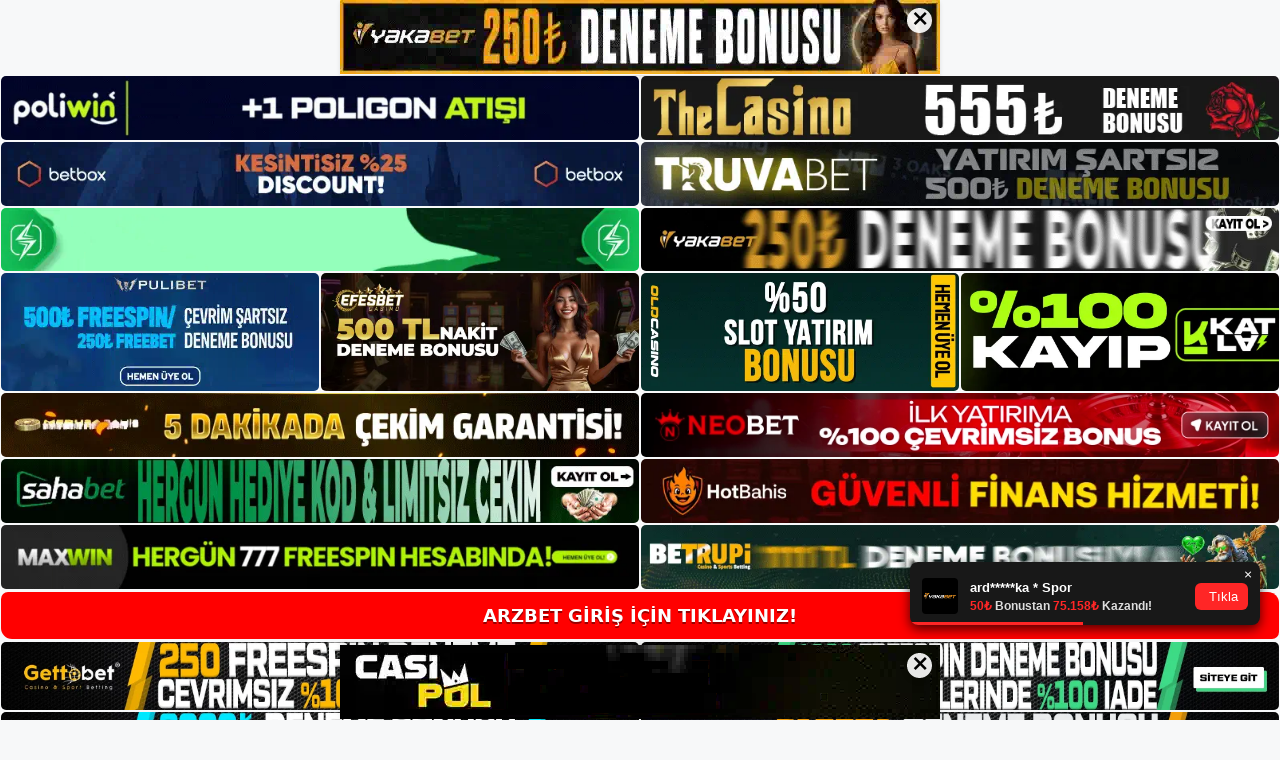

--- FILE ---
content_type: text/html; charset=UTF-8
request_url: https://arzbetguncel.com/arzbet-ile-giris-yapmakta-sorun-yasiyorum/
body_size: 21057
content:
<!DOCTYPE html>
<html lang="tr">
<head>
	<meta name="google-site-verification" content="AcwX3cE4nS7LK0BbX2bBU9MVnVfpwx99uNK2f4E_3RY" />
	<meta charset="UTF-8">
	<meta name='robots' content='index, follow, max-image-preview:large, max-snippet:-1, max-video-preview:-1' />
<meta name="generator" content="Bu sitenin AMP ve CDN (İç Link) kurulumu NGY tarafından yapılmıştır."/><meta name="viewport" content="width=device-width, initial-scale=1">
	<!-- This site is optimized with the Yoast SEO plugin v26.6 - https://yoast.com/wordpress/plugins/seo/ -->
	<title>Arzbet İle Giriş Yapmakta Sorun Yaşıyorum - Arzbet Giriş Adresi</title>
	<meta name="description" content="Arzbet ile giriş yapmakta sorun yaşıyorum Giriş sorunları, Türkiye&#039;de oyun sitesinin Türk yasaları nedeniyle kapatılmasından sonra" />
	<link rel="canonical" href="https://arzbetguncel.com/arzbet-ile-giris-yapmakta-sorun-yasiyorum/" />
	<meta property="og:locale" content="tr_TR" />
	<meta property="og:type" content="article" />
	<meta property="og:title" content="Arzbet İle Giriş Yapmakta Sorun Yaşıyorum - Arzbet Giriş Adresi" />
	<meta property="og:description" content="Arzbet ile giriş yapmakta sorun yaşıyorum Giriş sorunları, Türkiye&#039;de oyun sitesinin Türk yasaları nedeniyle kapatılmasından sonra" />
	<meta property="og:url" content="https://arzbetguncel.com/arzbet-ile-giris-yapmakta-sorun-yasiyorum/" />
	<meta property="og:site_name" content="Arzbet Giriş Adresi" />
	<meta property="article:published_time" content="2022-06-08T19:00:00+00:00" />
	<meta name="author" content="admin" />
	<meta name="twitter:card" content="summary_large_image" />
	<meta name="twitter:label1" content="Yazan:" />
	<meta name="twitter:data1" content="admin" />
	<meta name="twitter:label2" content="Tahmini okuma süresi" />
	<meta name="twitter:data2" content="3 dakika" />
	<script type="application/ld+json" class="yoast-schema-graph">{"@context":"https://schema.org","@graph":[{"@type":"Article","@id":"https://arzbetguncel.com/arzbet-ile-giris-yapmakta-sorun-yasiyorum/#article","isPartOf":{"@id":"https://arzbetguncel.com/arzbet-ile-giris-yapmakta-sorun-yasiyorum/"},"author":{"name":"admin","@id":"https://arzbetguncel.com/#/schema/person/ef665d51ac23fec130d8fbcb37ef775d"},"headline":"Arzbet İle Giriş Yapmakta Sorun Yaşıyorum","datePublished":"2022-06-08T19:00:00+00:00","mainEntityOfPage":{"@id":"https://arzbetguncel.com/arzbet-ile-giris-yapmakta-sorun-yasiyorum/"},"wordCount":609,"commentCount":0,"publisher":{"@id":"https://arzbetguncel.com/#/schema/person/ef665d51ac23fec130d8fbcb37ef775d"},"keywords":["Arzbet Giriş Sorunları Yapmakta Sorun Yaşıyorum"],"articleSection":["Arzbet"],"inLanguage":"tr","potentialAction":[{"@type":"CommentAction","name":"Comment","target":["https://arzbetguncel.com/arzbet-ile-giris-yapmakta-sorun-yasiyorum/#respond"]}]},{"@type":"WebPage","@id":"https://arzbetguncel.com/arzbet-ile-giris-yapmakta-sorun-yasiyorum/","url":"https://arzbetguncel.com/arzbet-ile-giris-yapmakta-sorun-yasiyorum/","name":"Arzbet İle Giriş Yapmakta Sorun Yaşıyorum - Arzbet Giriş Adresi","isPartOf":{"@id":"https://arzbetguncel.com/#website"},"datePublished":"2022-06-08T19:00:00+00:00","description":"Arzbet ile giriş yapmakta sorun yaşıyorum Giriş sorunları, Türkiye'de oyun sitesinin Türk yasaları nedeniyle kapatılmasından sonra","breadcrumb":{"@id":"https://arzbetguncel.com/arzbet-ile-giris-yapmakta-sorun-yasiyorum/#breadcrumb"},"inLanguage":"tr","potentialAction":[{"@type":"ReadAction","target":["https://arzbetguncel.com/arzbet-ile-giris-yapmakta-sorun-yasiyorum/"]}]},{"@type":"BreadcrumbList","@id":"https://arzbetguncel.com/arzbet-ile-giris-yapmakta-sorun-yasiyorum/#breadcrumb","itemListElement":[{"@type":"ListItem","position":1,"name":"Anasayfa","item":"https://arzbetguncel.com/"},{"@type":"ListItem","position":2,"name":"Arzbet İle Giriş Yapmakta Sorun Yaşıyorum"}]},{"@type":"WebSite","@id":"https://arzbetguncel.com/#website","url":"https://arzbetguncel.com/","name":"Arzbet Giriş Adresi","description":"Arzbet Giriş Adresi Bilgileri","publisher":{"@id":"https://arzbetguncel.com/#/schema/person/ef665d51ac23fec130d8fbcb37ef775d"},"potentialAction":[{"@type":"SearchAction","target":{"@type":"EntryPoint","urlTemplate":"https://arzbetguncel.com/?s={search_term_string}"},"query-input":{"@type":"PropertyValueSpecification","valueRequired":true,"valueName":"search_term_string"}}],"inLanguage":"tr"},{"@type":["Person","Organization"],"@id":"https://arzbetguncel.com/#/schema/person/ef665d51ac23fec130d8fbcb37ef775d","name":"admin","image":{"@type":"ImageObject","inLanguage":"tr","@id":"https://arzbetguncel.com/#/schema/person/image/","url":"https://arzbetguncel.com/wp-content/uploads/2022/03/cropped-arzbet.jpg","contentUrl":"https://arzbetguncel.com/wp-content/uploads/2022/03/cropped-arzbet.jpg","width":188,"height":54,"caption":"admin"},"logo":{"@id":"https://arzbetguncel.com/#/schema/person/image/"},"sameAs":["https://arzbetguncel.com"],"url":"https://arzbetguncel.com/author/admin/"}]}</script>
	<!-- / Yoast SEO plugin. -->


<link rel="alternate" type="application/rss+xml" title="Arzbet Giriş Adresi &raquo; akışı" href="https://arzbetguncel.com/feed/" />
<link rel="alternate" type="application/rss+xml" title="Arzbet Giriş Adresi &raquo; yorum akışı" href="https://arzbetguncel.com/comments/feed/" />
<link rel="alternate" type="application/rss+xml" title="Arzbet Giriş Adresi &raquo; Arzbet İle Giriş Yapmakta Sorun Yaşıyorum yorum akışı" href="https://arzbetguncel.com/arzbet-ile-giris-yapmakta-sorun-yasiyorum/feed/" />
<link rel="alternate" title="oEmbed (JSON)" type="application/json+oembed" href="https://arzbetguncel.com/wp-json/oembed/1.0/embed?url=https%3A%2F%2Farzbetguncel.com%2Farzbet-ile-giris-yapmakta-sorun-yasiyorum%2F" />
<link rel="alternate" title="oEmbed (XML)" type="text/xml+oembed" href="https://arzbetguncel.com/wp-json/oembed/1.0/embed?url=https%3A%2F%2Farzbetguncel.com%2Farzbet-ile-giris-yapmakta-sorun-yasiyorum%2F&#038;format=xml" />
<style id='wp-img-auto-sizes-contain-inline-css'>
img:is([sizes=auto i],[sizes^="auto," i]){contain-intrinsic-size:3000px 1500px}
/*# sourceURL=wp-img-auto-sizes-contain-inline-css */
</style>
<style id='wp-emoji-styles-inline-css'>

	img.wp-smiley, img.emoji {
		display: inline !important;
		border: none !important;
		box-shadow: none !important;
		height: 1em !important;
		width: 1em !important;
		margin: 0 0.07em !important;
		vertical-align: -0.1em !important;
		background: none !important;
		padding: 0 !important;
	}
/*# sourceURL=wp-emoji-styles-inline-css */
</style>
<style id='wp-block-library-inline-css'>
:root{--wp-block-synced-color:#7a00df;--wp-block-synced-color--rgb:122,0,223;--wp-bound-block-color:var(--wp-block-synced-color);--wp-editor-canvas-background:#ddd;--wp-admin-theme-color:#007cba;--wp-admin-theme-color--rgb:0,124,186;--wp-admin-theme-color-darker-10:#006ba1;--wp-admin-theme-color-darker-10--rgb:0,107,160.5;--wp-admin-theme-color-darker-20:#005a87;--wp-admin-theme-color-darker-20--rgb:0,90,135;--wp-admin-border-width-focus:2px}@media (min-resolution:192dpi){:root{--wp-admin-border-width-focus:1.5px}}.wp-element-button{cursor:pointer}:root .has-very-light-gray-background-color{background-color:#eee}:root .has-very-dark-gray-background-color{background-color:#313131}:root .has-very-light-gray-color{color:#eee}:root .has-very-dark-gray-color{color:#313131}:root .has-vivid-green-cyan-to-vivid-cyan-blue-gradient-background{background:linear-gradient(135deg,#00d084,#0693e3)}:root .has-purple-crush-gradient-background{background:linear-gradient(135deg,#34e2e4,#4721fb 50%,#ab1dfe)}:root .has-hazy-dawn-gradient-background{background:linear-gradient(135deg,#faaca8,#dad0ec)}:root .has-subdued-olive-gradient-background{background:linear-gradient(135deg,#fafae1,#67a671)}:root .has-atomic-cream-gradient-background{background:linear-gradient(135deg,#fdd79a,#004a59)}:root .has-nightshade-gradient-background{background:linear-gradient(135deg,#330968,#31cdcf)}:root .has-midnight-gradient-background{background:linear-gradient(135deg,#020381,#2874fc)}:root{--wp--preset--font-size--normal:16px;--wp--preset--font-size--huge:42px}.has-regular-font-size{font-size:1em}.has-larger-font-size{font-size:2.625em}.has-normal-font-size{font-size:var(--wp--preset--font-size--normal)}.has-huge-font-size{font-size:var(--wp--preset--font-size--huge)}.has-text-align-center{text-align:center}.has-text-align-left{text-align:left}.has-text-align-right{text-align:right}.has-fit-text{white-space:nowrap!important}#end-resizable-editor-section{display:none}.aligncenter{clear:both}.items-justified-left{justify-content:flex-start}.items-justified-center{justify-content:center}.items-justified-right{justify-content:flex-end}.items-justified-space-between{justify-content:space-between}.screen-reader-text{border:0;clip-path:inset(50%);height:1px;margin:-1px;overflow:hidden;padding:0;position:absolute;width:1px;word-wrap:normal!important}.screen-reader-text:focus{background-color:#ddd;clip-path:none;color:#444;display:block;font-size:1em;height:auto;left:5px;line-height:normal;padding:15px 23px 14px;text-decoration:none;top:5px;width:auto;z-index:100000}html :where(.has-border-color){border-style:solid}html :where([style*=border-top-color]){border-top-style:solid}html :where([style*=border-right-color]){border-right-style:solid}html :where([style*=border-bottom-color]){border-bottom-style:solid}html :where([style*=border-left-color]){border-left-style:solid}html :where([style*=border-width]){border-style:solid}html :where([style*=border-top-width]){border-top-style:solid}html :where([style*=border-right-width]){border-right-style:solid}html :where([style*=border-bottom-width]){border-bottom-style:solid}html :where([style*=border-left-width]){border-left-style:solid}html :where(img[class*=wp-image-]){height:auto;max-width:100%}:where(figure){margin:0 0 1em}html :where(.is-position-sticky){--wp-admin--admin-bar--position-offset:var(--wp-admin--admin-bar--height,0px)}@media screen and (max-width:600px){html :where(.is-position-sticky){--wp-admin--admin-bar--position-offset:0px}}

/*# sourceURL=wp-block-library-inline-css */
</style><style id='wp-block-archives-inline-css'>
.wp-block-archives{box-sizing:border-box}.wp-block-archives-dropdown label{display:block}
/*# sourceURL=https://arzbetguncel.com/wp-includes/blocks/archives/style.min.css */
</style>
<style id='wp-block-categories-inline-css'>
.wp-block-categories{box-sizing:border-box}.wp-block-categories.alignleft{margin-right:2em}.wp-block-categories.alignright{margin-left:2em}.wp-block-categories.wp-block-categories-dropdown.aligncenter{text-align:center}.wp-block-categories .wp-block-categories__label{display:block;width:100%}
/*# sourceURL=https://arzbetguncel.com/wp-includes/blocks/categories/style.min.css */
</style>
<style id='wp-block-heading-inline-css'>
h1:where(.wp-block-heading).has-background,h2:where(.wp-block-heading).has-background,h3:where(.wp-block-heading).has-background,h4:where(.wp-block-heading).has-background,h5:where(.wp-block-heading).has-background,h6:where(.wp-block-heading).has-background{padding:1.25em 2.375em}h1.has-text-align-left[style*=writing-mode]:where([style*=vertical-lr]),h1.has-text-align-right[style*=writing-mode]:where([style*=vertical-rl]),h2.has-text-align-left[style*=writing-mode]:where([style*=vertical-lr]),h2.has-text-align-right[style*=writing-mode]:where([style*=vertical-rl]),h3.has-text-align-left[style*=writing-mode]:where([style*=vertical-lr]),h3.has-text-align-right[style*=writing-mode]:where([style*=vertical-rl]),h4.has-text-align-left[style*=writing-mode]:where([style*=vertical-lr]),h4.has-text-align-right[style*=writing-mode]:where([style*=vertical-rl]),h5.has-text-align-left[style*=writing-mode]:where([style*=vertical-lr]),h5.has-text-align-right[style*=writing-mode]:where([style*=vertical-rl]),h6.has-text-align-left[style*=writing-mode]:where([style*=vertical-lr]),h6.has-text-align-right[style*=writing-mode]:where([style*=vertical-rl]){rotate:180deg}
/*# sourceURL=https://arzbetguncel.com/wp-includes/blocks/heading/style.min.css */
</style>
<style id='wp-block-latest-posts-inline-css'>
.wp-block-latest-posts{box-sizing:border-box}.wp-block-latest-posts.alignleft{margin-right:2em}.wp-block-latest-posts.alignright{margin-left:2em}.wp-block-latest-posts.wp-block-latest-posts__list{list-style:none}.wp-block-latest-posts.wp-block-latest-posts__list li{clear:both;overflow-wrap:break-word}.wp-block-latest-posts.is-grid{display:flex;flex-wrap:wrap}.wp-block-latest-posts.is-grid li{margin:0 1.25em 1.25em 0;width:100%}@media (min-width:600px){.wp-block-latest-posts.columns-2 li{width:calc(50% - .625em)}.wp-block-latest-posts.columns-2 li:nth-child(2n){margin-right:0}.wp-block-latest-posts.columns-3 li{width:calc(33.33333% - .83333em)}.wp-block-latest-posts.columns-3 li:nth-child(3n){margin-right:0}.wp-block-latest-posts.columns-4 li{width:calc(25% - .9375em)}.wp-block-latest-posts.columns-4 li:nth-child(4n){margin-right:0}.wp-block-latest-posts.columns-5 li{width:calc(20% - 1em)}.wp-block-latest-posts.columns-5 li:nth-child(5n){margin-right:0}.wp-block-latest-posts.columns-6 li{width:calc(16.66667% - 1.04167em)}.wp-block-latest-posts.columns-6 li:nth-child(6n){margin-right:0}}:root :where(.wp-block-latest-posts.is-grid){padding:0}:root :where(.wp-block-latest-posts.wp-block-latest-posts__list){padding-left:0}.wp-block-latest-posts__post-author,.wp-block-latest-posts__post-date{display:block;font-size:.8125em}.wp-block-latest-posts__post-excerpt,.wp-block-latest-posts__post-full-content{margin-bottom:1em;margin-top:.5em}.wp-block-latest-posts__featured-image a{display:inline-block}.wp-block-latest-posts__featured-image img{height:auto;max-width:100%;width:auto}.wp-block-latest-posts__featured-image.alignleft{float:left;margin-right:1em}.wp-block-latest-posts__featured-image.alignright{float:right;margin-left:1em}.wp-block-latest-posts__featured-image.aligncenter{margin-bottom:1em;text-align:center}
/*# sourceURL=https://arzbetguncel.com/wp-includes/blocks/latest-posts/style.min.css */
</style>
<style id='wp-block-tag-cloud-inline-css'>
.wp-block-tag-cloud{box-sizing:border-box}.wp-block-tag-cloud.aligncenter{justify-content:center;text-align:center}.wp-block-tag-cloud a{display:inline-block;margin-right:5px}.wp-block-tag-cloud span{display:inline-block;margin-left:5px;text-decoration:none}:root :where(.wp-block-tag-cloud.is-style-outline){display:flex;flex-wrap:wrap;gap:1ch}:root :where(.wp-block-tag-cloud.is-style-outline a){border:1px solid;font-size:unset!important;margin-right:0;padding:1ch 2ch;text-decoration:none!important}
/*# sourceURL=https://arzbetguncel.com/wp-includes/blocks/tag-cloud/style.min.css */
</style>
<style id='wp-block-group-inline-css'>
.wp-block-group{box-sizing:border-box}:where(.wp-block-group.wp-block-group-is-layout-constrained){position:relative}
/*# sourceURL=https://arzbetguncel.com/wp-includes/blocks/group/style.min.css */
</style>
<style id='global-styles-inline-css'>
:root{--wp--preset--aspect-ratio--square: 1;--wp--preset--aspect-ratio--4-3: 4/3;--wp--preset--aspect-ratio--3-4: 3/4;--wp--preset--aspect-ratio--3-2: 3/2;--wp--preset--aspect-ratio--2-3: 2/3;--wp--preset--aspect-ratio--16-9: 16/9;--wp--preset--aspect-ratio--9-16: 9/16;--wp--preset--color--black: #000000;--wp--preset--color--cyan-bluish-gray: #abb8c3;--wp--preset--color--white: #ffffff;--wp--preset--color--pale-pink: #f78da7;--wp--preset--color--vivid-red: #cf2e2e;--wp--preset--color--luminous-vivid-orange: #ff6900;--wp--preset--color--luminous-vivid-amber: #fcb900;--wp--preset--color--light-green-cyan: #7bdcb5;--wp--preset--color--vivid-green-cyan: #00d084;--wp--preset--color--pale-cyan-blue: #8ed1fc;--wp--preset--color--vivid-cyan-blue: #0693e3;--wp--preset--color--vivid-purple: #9b51e0;--wp--preset--color--contrast: var(--contrast);--wp--preset--color--contrast-2: var(--contrast-2);--wp--preset--color--contrast-3: var(--contrast-3);--wp--preset--color--base: var(--base);--wp--preset--color--base-2: var(--base-2);--wp--preset--color--base-3: var(--base-3);--wp--preset--color--accent: var(--accent);--wp--preset--gradient--vivid-cyan-blue-to-vivid-purple: linear-gradient(135deg,rgb(6,147,227) 0%,rgb(155,81,224) 100%);--wp--preset--gradient--light-green-cyan-to-vivid-green-cyan: linear-gradient(135deg,rgb(122,220,180) 0%,rgb(0,208,130) 100%);--wp--preset--gradient--luminous-vivid-amber-to-luminous-vivid-orange: linear-gradient(135deg,rgb(252,185,0) 0%,rgb(255,105,0) 100%);--wp--preset--gradient--luminous-vivid-orange-to-vivid-red: linear-gradient(135deg,rgb(255,105,0) 0%,rgb(207,46,46) 100%);--wp--preset--gradient--very-light-gray-to-cyan-bluish-gray: linear-gradient(135deg,rgb(238,238,238) 0%,rgb(169,184,195) 100%);--wp--preset--gradient--cool-to-warm-spectrum: linear-gradient(135deg,rgb(74,234,220) 0%,rgb(151,120,209) 20%,rgb(207,42,186) 40%,rgb(238,44,130) 60%,rgb(251,105,98) 80%,rgb(254,248,76) 100%);--wp--preset--gradient--blush-light-purple: linear-gradient(135deg,rgb(255,206,236) 0%,rgb(152,150,240) 100%);--wp--preset--gradient--blush-bordeaux: linear-gradient(135deg,rgb(254,205,165) 0%,rgb(254,45,45) 50%,rgb(107,0,62) 100%);--wp--preset--gradient--luminous-dusk: linear-gradient(135deg,rgb(255,203,112) 0%,rgb(199,81,192) 50%,rgb(65,88,208) 100%);--wp--preset--gradient--pale-ocean: linear-gradient(135deg,rgb(255,245,203) 0%,rgb(182,227,212) 50%,rgb(51,167,181) 100%);--wp--preset--gradient--electric-grass: linear-gradient(135deg,rgb(202,248,128) 0%,rgb(113,206,126) 100%);--wp--preset--gradient--midnight: linear-gradient(135deg,rgb(2,3,129) 0%,rgb(40,116,252) 100%);--wp--preset--font-size--small: 13px;--wp--preset--font-size--medium: 20px;--wp--preset--font-size--large: 36px;--wp--preset--font-size--x-large: 42px;--wp--preset--spacing--20: 0.44rem;--wp--preset--spacing--30: 0.67rem;--wp--preset--spacing--40: 1rem;--wp--preset--spacing--50: 1.5rem;--wp--preset--spacing--60: 2.25rem;--wp--preset--spacing--70: 3.38rem;--wp--preset--spacing--80: 5.06rem;--wp--preset--shadow--natural: 6px 6px 9px rgba(0, 0, 0, 0.2);--wp--preset--shadow--deep: 12px 12px 50px rgba(0, 0, 0, 0.4);--wp--preset--shadow--sharp: 6px 6px 0px rgba(0, 0, 0, 0.2);--wp--preset--shadow--outlined: 6px 6px 0px -3px rgb(255, 255, 255), 6px 6px rgb(0, 0, 0);--wp--preset--shadow--crisp: 6px 6px 0px rgb(0, 0, 0);}:where(.is-layout-flex){gap: 0.5em;}:where(.is-layout-grid){gap: 0.5em;}body .is-layout-flex{display: flex;}.is-layout-flex{flex-wrap: wrap;align-items: center;}.is-layout-flex > :is(*, div){margin: 0;}body .is-layout-grid{display: grid;}.is-layout-grid > :is(*, div){margin: 0;}:where(.wp-block-columns.is-layout-flex){gap: 2em;}:where(.wp-block-columns.is-layout-grid){gap: 2em;}:where(.wp-block-post-template.is-layout-flex){gap: 1.25em;}:where(.wp-block-post-template.is-layout-grid){gap: 1.25em;}.has-black-color{color: var(--wp--preset--color--black) !important;}.has-cyan-bluish-gray-color{color: var(--wp--preset--color--cyan-bluish-gray) !important;}.has-white-color{color: var(--wp--preset--color--white) !important;}.has-pale-pink-color{color: var(--wp--preset--color--pale-pink) !important;}.has-vivid-red-color{color: var(--wp--preset--color--vivid-red) !important;}.has-luminous-vivid-orange-color{color: var(--wp--preset--color--luminous-vivid-orange) !important;}.has-luminous-vivid-amber-color{color: var(--wp--preset--color--luminous-vivid-amber) !important;}.has-light-green-cyan-color{color: var(--wp--preset--color--light-green-cyan) !important;}.has-vivid-green-cyan-color{color: var(--wp--preset--color--vivid-green-cyan) !important;}.has-pale-cyan-blue-color{color: var(--wp--preset--color--pale-cyan-blue) !important;}.has-vivid-cyan-blue-color{color: var(--wp--preset--color--vivid-cyan-blue) !important;}.has-vivid-purple-color{color: var(--wp--preset--color--vivid-purple) !important;}.has-black-background-color{background-color: var(--wp--preset--color--black) !important;}.has-cyan-bluish-gray-background-color{background-color: var(--wp--preset--color--cyan-bluish-gray) !important;}.has-white-background-color{background-color: var(--wp--preset--color--white) !important;}.has-pale-pink-background-color{background-color: var(--wp--preset--color--pale-pink) !important;}.has-vivid-red-background-color{background-color: var(--wp--preset--color--vivid-red) !important;}.has-luminous-vivid-orange-background-color{background-color: var(--wp--preset--color--luminous-vivid-orange) !important;}.has-luminous-vivid-amber-background-color{background-color: var(--wp--preset--color--luminous-vivid-amber) !important;}.has-light-green-cyan-background-color{background-color: var(--wp--preset--color--light-green-cyan) !important;}.has-vivid-green-cyan-background-color{background-color: var(--wp--preset--color--vivid-green-cyan) !important;}.has-pale-cyan-blue-background-color{background-color: var(--wp--preset--color--pale-cyan-blue) !important;}.has-vivid-cyan-blue-background-color{background-color: var(--wp--preset--color--vivid-cyan-blue) !important;}.has-vivid-purple-background-color{background-color: var(--wp--preset--color--vivid-purple) !important;}.has-black-border-color{border-color: var(--wp--preset--color--black) !important;}.has-cyan-bluish-gray-border-color{border-color: var(--wp--preset--color--cyan-bluish-gray) !important;}.has-white-border-color{border-color: var(--wp--preset--color--white) !important;}.has-pale-pink-border-color{border-color: var(--wp--preset--color--pale-pink) !important;}.has-vivid-red-border-color{border-color: var(--wp--preset--color--vivid-red) !important;}.has-luminous-vivid-orange-border-color{border-color: var(--wp--preset--color--luminous-vivid-orange) !important;}.has-luminous-vivid-amber-border-color{border-color: var(--wp--preset--color--luminous-vivid-amber) !important;}.has-light-green-cyan-border-color{border-color: var(--wp--preset--color--light-green-cyan) !important;}.has-vivid-green-cyan-border-color{border-color: var(--wp--preset--color--vivid-green-cyan) !important;}.has-pale-cyan-blue-border-color{border-color: var(--wp--preset--color--pale-cyan-blue) !important;}.has-vivid-cyan-blue-border-color{border-color: var(--wp--preset--color--vivid-cyan-blue) !important;}.has-vivid-purple-border-color{border-color: var(--wp--preset--color--vivid-purple) !important;}.has-vivid-cyan-blue-to-vivid-purple-gradient-background{background: var(--wp--preset--gradient--vivid-cyan-blue-to-vivid-purple) !important;}.has-light-green-cyan-to-vivid-green-cyan-gradient-background{background: var(--wp--preset--gradient--light-green-cyan-to-vivid-green-cyan) !important;}.has-luminous-vivid-amber-to-luminous-vivid-orange-gradient-background{background: var(--wp--preset--gradient--luminous-vivid-amber-to-luminous-vivid-orange) !important;}.has-luminous-vivid-orange-to-vivid-red-gradient-background{background: var(--wp--preset--gradient--luminous-vivid-orange-to-vivid-red) !important;}.has-very-light-gray-to-cyan-bluish-gray-gradient-background{background: var(--wp--preset--gradient--very-light-gray-to-cyan-bluish-gray) !important;}.has-cool-to-warm-spectrum-gradient-background{background: var(--wp--preset--gradient--cool-to-warm-spectrum) !important;}.has-blush-light-purple-gradient-background{background: var(--wp--preset--gradient--blush-light-purple) !important;}.has-blush-bordeaux-gradient-background{background: var(--wp--preset--gradient--blush-bordeaux) !important;}.has-luminous-dusk-gradient-background{background: var(--wp--preset--gradient--luminous-dusk) !important;}.has-pale-ocean-gradient-background{background: var(--wp--preset--gradient--pale-ocean) !important;}.has-electric-grass-gradient-background{background: var(--wp--preset--gradient--electric-grass) !important;}.has-midnight-gradient-background{background: var(--wp--preset--gradient--midnight) !important;}.has-small-font-size{font-size: var(--wp--preset--font-size--small) !important;}.has-medium-font-size{font-size: var(--wp--preset--font-size--medium) !important;}.has-large-font-size{font-size: var(--wp--preset--font-size--large) !important;}.has-x-large-font-size{font-size: var(--wp--preset--font-size--x-large) !important;}
/*# sourceURL=global-styles-inline-css */
</style>

<style id='classic-theme-styles-inline-css'>
/*! This file is auto-generated */
.wp-block-button__link{color:#fff;background-color:#32373c;border-radius:9999px;box-shadow:none;text-decoration:none;padding:calc(.667em + 2px) calc(1.333em + 2px);font-size:1.125em}.wp-block-file__button{background:#32373c;color:#fff;text-decoration:none}
/*# sourceURL=/wp-includes/css/classic-themes.min.css */
</style>
<link rel='stylesheet' id='generate-comments-css' href='https://arzbetguncel.com/wp-content/themes/generatepress/assets/css/components/comments.min.css?ver=3.1.3' media='all' />
<link rel='stylesheet' id='generate-style-css' href='https://arzbetguncel.com/wp-content/themes/generatepress/assets/css/main.min.css?ver=3.1.3' media='all' />
<style id='generate-style-inline-css'>
body{background-color:var(--base-2);color:var(--contrast);}a{color:var(--accent);}a{text-decoration:underline;}.entry-title a, .site-branding a, a.button, .wp-block-button__link, .main-navigation a{text-decoration:none;}a:hover, a:focus, a:active{color:var(--contrast);}.wp-block-group__inner-container{max-width:1200px;margin-left:auto;margin-right:auto;}:root{--contrast:#222222;--contrast-2:#575760;--contrast-3:#b2b2be;--base:#f0f0f0;--base-2:#f7f8f9;--base-3:#ffffff;--accent:#1e73be;}.has-contrast-color{color:#222222;}.has-contrast-background-color{background-color:#222222;}.has-contrast-2-color{color:#575760;}.has-contrast-2-background-color{background-color:#575760;}.has-contrast-3-color{color:#b2b2be;}.has-contrast-3-background-color{background-color:#b2b2be;}.has-base-color{color:#f0f0f0;}.has-base-background-color{background-color:#f0f0f0;}.has-base-2-color{color:#f7f8f9;}.has-base-2-background-color{background-color:#f7f8f9;}.has-base-3-color{color:#ffffff;}.has-base-3-background-color{background-color:#ffffff;}.has-accent-color{color:#1e73be;}.has-accent-background-color{background-color:#1e73be;}.top-bar{background-color:#636363;color:#ffffff;}.top-bar a{color:#ffffff;}.top-bar a:hover{color:#303030;}.site-header{background-color:var(--base-3);}.main-title a,.main-title a:hover{color:var(--contrast);}.site-description{color:var(--contrast-2);}.mobile-menu-control-wrapper .menu-toggle,.mobile-menu-control-wrapper .menu-toggle:hover,.mobile-menu-control-wrapper .menu-toggle:focus,.has-inline-mobile-toggle #site-navigation.toggled{background-color:rgba(0, 0, 0, 0.02);}.main-navigation,.main-navigation ul ul{background-color:var(--base-3);}.main-navigation .main-nav ul li a, .main-navigation .menu-toggle, .main-navigation .menu-bar-items{color:var(--contrast);}.main-navigation .main-nav ul li:not([class*="current-menu-"]):hover > a, .main-navigation .main-nav ul li:not([class*="current-menu-"]):focus > a, .main-navigation .main-nav ul li.sfHover:not([class*="current-menu-"]) > a, .main-navigation .menu-bar-item:hover > a, .main-navigation .menu-bar-item.sfHover > a{color:var(--accent);}button.menu-toggle:hover,button.menu-toggle:focus{color:var(--contrast);}.main-navigation .main-nav ul li[class*="current-menu-"] > a{color:var(--accent);}.navigation-search input[type="search"],.navigation-search input[type="search"]:active, .navigation-search input[type="search"]:focus, .main-navigation .main-nav ul li.search-item.active > a, .main-navigation .menu-bar-items .search-item.active > a{color:var(--accent);}.main-navigation ul ul{background-color:var(--base);}.separate-containers .inside-article, .separate-containers .comments-area, .separate-containers .page-header, .one-container .container, .separate-containers .paging-navigation, .inside-page-header{background-color:var(--base-3);}.entry-title a{color:var(--contrast);}.entry-title a:hover{color:var(--contrast-2);}.entry-meta{color:var(--contrast-2);}.sidebar .widget{background-color:var(--base-3);}.footer-widgets{background-color:var(--base-3);}.site-info{background-color:var(--base-3);}input[type="text"],input[type="email"],input[type="url"],input[type="password"],input[type="search"],input[type="tel"],input[type="number"],textarea,select{color:var(--contrast);background-color:var(--base-2);border-color:var(--base);}input[type="text"]:focus,input[type="email"]:focus,input[type="url"]:focus,input[type="password"]:focus,input[type="search"]:focus,input[type="tel"]:focus,input[type="number"]:focus,textarea:focus,select:focus{color:var(--contrast);background-color:var(--base-2);border-color:var(--contrast-3);}button,html input[type="button"],input[type="reset"],input[type="submit"],a.button,a.wp-block-button__link:not(.has-background){color:#ffffff;background-color:#55555e;}button:hover,html input[type="button"]:hover,input[type="reset"]:hover,input[type="submit"]:hover,a.button:hover,button:focus,html input[type="button"]:focus,input[type="reset"]:focus,input[type="submit"]:focus,a.button:focus,a.wp-block-button__link:not(.has-background):active,a.wp-block-button__link:not(.has-background):focus,a.wp-block-button__link:not(.has-background):hover{color:#ffffff;background-color:#3f4047;}a.generate-back-to-top{background-color:rgba( 0,0,0,0.4 );color:#ffffff;}a.generate-back-to-top:hover,a.generate-back-to-top:focus{background-color:rgba( 0,0,0,0.6 );color:#ffffff;}@media (max-width:768px){.main-navigation .menu-bar-item:hover > a, .main-navigation .menu-bar-item.sfHover > a{background:none;color:var(--contrast);}}.nav-below-header .main-navigation .inside-navigation.grid-container, .nav-above-header .main-navigation .inside-navigation.grid-container{padding:0px 20px 0px 20px;}.site-main .wp-block-group__inner-container{padding:40px;}.separate-containers .paging-navigation{padding-top:20px;padding-bottom:20px;}.entry-content .alignwide, body:not(.no-sidebar) .entry-content .alignfull{margin-left:-40px;width:calc(100% + 80px);max-width:calc(100% + 80px);}.rtl .menu-item-has-children .dropdown-menu-toggle{padding-left:20px;}.rtl .main-navigation .main-nav ul li.menu-item-has-children > a{padding-right:20px;}@media (max-width:768px){.separate-containers .inside-article, .separate-containers .comments-area, .separate-containers .page-header, .separate-containers .paging-navigation, .one-container .site-content, .inside-page-header{padding:30px;}.site-main .wp-block-group__inner-container{padding:30px;}.inside-top-bar{padding-right:30px;padding-left:30px;}.inside-header{padding-right:30px;padding-left:30px;}.widget-area .widget{padding-top:30px;padding-right:30px;padding-bottom:30px;padding-left:30px;}.footer-widgets-container{padding-top:30px;padding-right:30px;padding-bottom:30px;padding-left:30px;}.inside-site-info{padding-right:30px;padding-left:30px;}.entry-content .alignwide, body:not(.no-sidebar) .entry-content .alignfull{margin-left:-30px;width:calc(100% + 60px);max-width:calc(100% + 60px);}.one-container .site-main .paging-navigation{margin-bottom:20px;}}/* End cached CSS */.is-right-sidebar{width:30%;}.is-left-sidebar{width:30%;}.site-content .content-area{width:70%;}@media (max-width:768px){.main-navigation .menu-toggle,.sidebar-nav-mobile:not(#sticky-placeholder){display:block;}.main-navigation ul,.gen-sidebar-nav,.main-navigation:not(.slideout-navigation):not(.toggled) .main-nav > ul,.has-inline-mobile-toggle #site-navigation .inside-navigation > *:not(.navigation-search):not(.main-nav){display:none;}.nav-align-right .inside-navigation,.nav-align-center .inside-navigation{justify-content:space-between;}.has-inline-mobile-toggle .mobile-menu-control-wrapper{display:flex;flex-wrap:wrap;}.has-inline-mobile-toggle .inside-header{flex-direction:row;text-align:left;flex-wrap:wrap;}.has-inline-mobile-toggle .header-widget,.has-inline-mobile-toggle #site-navigation{flex-basis:100%;}.nav-float-left .has-inline-mobile-toggle #site-navigation{order:10;}}
/*# sourceURL=generate-style-inline-css */
</style>
<link rel="https://api.w.org/" href="https://arzbetguncel.com/wp-json/" /><link rel="alternate" title="JSON" type="application/json" href="https://arzbetguncel.com/wp-json/wp/v2/posts/1001" /><link rel="EditURI" type="application/rsd+xml" title="RSD" href="https://arzbetguncel.com/xmlrpc.php?rsd" />
<meta name="generator" content="WordPress 6.9" />
<link rel='shortlink' href='https://arzbetguncel.com/?p=1001' />
<link rel="pingback" href="https://arzbetguncel.com/xmlrpc.php">
<link rel="amphtml" href="https://arzbetguncelcom.seokoran.com/arzbet-ile-giris-yapmakta-sorun-yasiyorum/amp/"><link rel="icon" href="https://arzbetguncel.com/wp-content/uploads/2022/03/cropped-cropped-arzbet-32x32.jpg" sizes="32x32" />
<link rel="icon" href="https://arzbetguncel.com/wp-content/uploads/2022/03/cropped-cropped-arzbet-192x192.jpg" sizes="192x192" />
<link rel="apple-touch-icon" href="https://arzbetguncel.com/wp-content/uploads/2022/03/cropped-cropped-arzbet-180x180.jpg" />
<meta name="msapplication-TileImage" content="https://arzbetguncel.com/wp-content/uploads/2022/03/cropped-cropped-arzbet-270x270.jpg" />
	<head>

    <meta charset="UTF-8">
    <meta name="viewport"
          content="width=device-width, user-scalable=no, initial-scale=1.0, maximum-scale=1.0, minimum-scale=1.0">
    <meta http-equiv="X-UA-Compatible" content="ie=edge">
    </head>



<style>

    .footer iframe{
        position:fixed;
        bottom:0;
        z-index:9999999;
          
      }
      
  .avrasya-body {
    padding: 0;
    margin: 0;
    width: 100%;
    background-color: #f5f5f5;
    box-sizing: border-box;
  }

  .avrasya-footer-notifi iframe {
    position: fixed;
    bottom: 0;
    z-index: 9999999;
  }

  .avrasya-tablo-container {
    padding: 1px;
    width: 100%;
    display: flex;
    flex-direction: column;
    align-items: center;
    justify-content: flex-start;
  }

  .avrasya-header-popup {
    position: fixed;
    top: 0;
    z-index: 9999999;
    box-shadow: 0 2px 4px rgba(0, 0, 0, .1);
  }

  .avrasya-header-popup-content {
    margin: 0 auto;
  }

  .avrasya-header-popup-content img {
    width: 100%;
    object-fit: contain;
  }

  .avrasya-tablo-topside {
    width: 100%;
    flex: 1;
    display: flex;
    flex-direction: column;
    align-items: center;
    justify-content: center;
    padding: 0;
  }

  .avrasya-avrasya-tablo-topcard-continer,
  .avrasya-avrasya-tablo-card-continer,
  .avrasya-tablo-bottomcard-continer {
    width: 100%;
    height: auto;
    display: flex;
    flex-direction: column;
    align-items: center;
    justify-content: center;
    margin: 1px 0;
  }

  .avrasya-tablo-topcard,
  .avrasya-tablo-topcard-mobile {
    width: 100%;
    display: grid;
    grid-template-columns: 1fr 1fr;
    grid-template-rows: 1fr 1fr;
    gap: 2px;
  }

  .avrasya-tablo-topcard-mobile {
    display: none;
  }

  .avrasya-tablo-card,
  .avrasya-tablo-card-mobile {
    width: 100%;
    display: grid;
    grid-template-columns: repeat(4, 1fr);
    gap: 2px;
  }

  .avrasya-tablo-card-mobile {
    display: none;
  }

  .avrasya-tablo-bottomcard,
  .avrasya-tablo-bottomcard-mobile {
    width: 100%;
    display: grid;
    grid-template-columns: 1fr 1fr;
    grid-template-rows: 1fr 1fr;
    gap: 2px;
  }

  .avrasya-tablo-bottomcard-mobile {
    display: none;
  }

  .avrasya-tablo-topcard a,
  .avrasya-tablo-topcard-mobile a,
  .avrasya-tablo-card a,
  .avrasya-tablo-card-mobile a,
  .avrasya-tablo-bottomcard a,
  .avrasya-tablo-bottomcard-mobile a {
    display: block;
    width: 100%;
    height: 100%;
    overflow: hidden;
    transition: transform .3s ease;
    background-color: #fff;
  }

  .avrasya-tablo-topcard a img,
  .avrasya-tablo-topcard-mobile a img,
  .avrasya-tablo-card a img,
  .avrasya-tablo-card-mobile a img,
  .avrasya-tablo-bottomcard a img,
  .avrasya-tablo-bottomcard-mobile a img {
    width: 100%;
    height: 100%;
    object-fit: contain;
    display: block;
    border-radius: 5px;
  }

  .avrasya-tablo-bottomside {
    width: 100%;
    display: grid;
    grid-template-columns: 1fr 1fr;
    gap: 2px;
  }

  .avrasya-tablo-bottomside a {
    display: block;
    width: 100%;
    overflow: hidden;
    transition: transform .3s ease;
    background-color: #fff;
  }

  .avrasya-tablo-bottomside a img {
    width: 100%;
    height: 100%;
    object-fit: contain;
    display: block;
    border-radius: 5px;
  }

  .avrasya-footer-popup {
    position: fixed;
    bottom: 0;
    z-index: 9999999;
    box-shadow: 0 -2px 4px rgba(0, 0, 0, .1);
    margin-top: auto;
  }

  .avrasya-footer-popup-content {
    margin: 0 auto;
    padding: 0;
  }

  .avrasya-footer-popup-content img {
    width: 100%;
    object-fit: contain;
  }

  .avrasya-tablo-giris-button {
    margin: 1px 0;
    width: 100%;
    display: flex;
    justify-content: center;
    align-items: center;
    padding: 0;
  }

  .avrasya-footer-popup-content-left {
    margin-bottom: -6px;
  }

  .avrasya-header-popup-content-left {
    margin-bottom: -6px;
  }

  .avrasya-tablo-giris-button a.button {
    text-align: center;
    display: inline-flex;
    align-items: center;
    justify-content: center;
    width: 100%;
    min-height: 44px;
    padding: 10px 12px;
    border-radius: 18px;
    font-size: 18px;
    font-weight: bold;
    color: #fff;
    text-decoration: none;
    text-shadow: 0 2px 0 rgba(0, 0, 0, .4);
    background: #ff0000 !important;
    margin: 1px 0px;

    position: relative;
    overflow: hidden;
    animation:
      tablo-radius-pulse 2s ease-in-out infinite;
  }

  @keyframes tablo-radius-pulse {
    0% {
      border-radius: 18px 0px 18px 0px;
    }

    25% {
      border-radius: 0px 18px 0px 18px;
    }

    50% {
      border-radius: 18px 0px 18px 0px;
    }

    75% {
      border-radius: 0px 18px 0px 18px;
    }

    100% {
      border-radius: 18px 0px 18px 0px;
    }
  }



  #close-top:checked~.avrasya-header-popup {
    display: none;
  }

  #close-bottom:checked~.avrasya-footer-popup {
    display: none;
  }

  .avrasya-tablo-banner-wrapper {
    position: relative;
  }

  .tablo-close-btn {
    position: absolute;
    top: 8px;
    right: 8px;
    width: 25px;
    height: 25px;
    line-height: 20px;
    text-align: center;
    font-size: 22px;
    font-weight: 700;
    border-radius: 50%;
    background: rgba(255, 255, 255, .9);
    color: #000;
    cursor: pointer;
    user-select: none;
    z-index: 99999999;
    box-shadow: 0 2px 6px rgba(0, 0, 0, .2);
  }

  .tablo-close-btn:hover,
  .tablo-close-btn:focus {
    outline: 2px solid rgba(255, 255, 255, .7);
  }

  .avrasya-tablo-bottomside-container {
    width: 100%;
    margin: 1px 0;
  }

  .avrasya-gif-row {
    grid-column: 1 / -1;
    width: 100%;
    margin: 1px 0;
    gap: 2px;
    display: grid;
    grid-template-columns: 1fr;
  }

  .avrasya-gif-row-mobile {
    display: none;
  }

  .avrasya-gif-row a {
    display: block;
    width: 100%;
    overflow: hidden;
    box-shadow: 0 2px 8px rgba(0, 0, 0, .1);
    transition: transform .3s ease;
    background-color: #fff;
  }

  .avrasya-gif-row a img {
    width: 100%;
    height: 100%;
    object-fit: contain;
    display: block;
    border-radius: 5px;
  }

  #close-top:checked~.avrasya-header-popup {
    display: none;
  }

  #close-top:checked~.header-spacer {
    display: none;
  }

  @media (min-width:600px) {

    .header-spacer {
      padding-bottom: 74px;
    }
  }

  @media (max-width: 1200px) {
    .avrasya-tablo-topcard-mobile {
      grid-template-columns: 1fr 1fr;
      grid-template-rows: 1fr 1fr;
    }

    .avrasya-tablo-card-mobile {
      grid-template-columns: repeat(4, 1fr);
    }

    .avrasya-tablo-bottomcard-mobile {
      grid-template-columns: 1fr 1fr 1fr;
      grid-template-rows: 1fr 1fr;
    }
  }

  @media (max-width: 900px) {
    .avrasya-gif-row {
      display: none;
    }

    .avrasya-gif-row-mobile {
      display: grid;
    }

    .avrasya-tablo-topcard-mobile,
    .avrasya-tablo-card-mobile,
    .avrasya-tablo-bottomcard-mobile {
      display: grid;
    }

    .avrasya-tablo-topcard,
    .avrasya-tablo-card,
    .avrasya-tablo-bottomcard {
      display: none;
    }

    .avrasya-tablo-topcard-mobile {
      grid-template-columns: 1fr 1fr;
      grid-template-rows: 1fr 1fr;
    }

    .avrasya-tablo-card-mobile {
      grid-template-columns: 1fr 1fr 1fr 1fr;
    }

    .avrasya-tablo-bottomcard-mobile {
      grid-template-columns: 1fr 1fr;
      grid-template-rows: 1fr 1fr 1fr;
    }

    .avrasya-tablo-bottomside {
      grid-template-columns: 1fr;
    }
  }

  @media (max-width:600px) {
    .header-spacer {
      width: 100%;
      aspect-ratio: var(--header-w, 600) / var(--header-h, 74);
    }
  }

  @media (max-width: 500px) {
    .avrasya-tablo-giris-button a.button {
      font-size: 15px;
    }

    .tablo-close-btn {
      width: 15px;
      height: 15px;
      font-size: 15px;
      line-height: 12px;
    }
  }

  @media (max-width: 400px) {
    .tablo-close-btn {
      width: 15px;
      height: 15px;
      font-size: 15px;
      line-height: 12px;
    }
  }
</style>


<main>
  <div class="avrasya-tablo-container">
    <input type="checkbox" id="close-top" class="tablo-close-toggle" hidden>
    <input type="checkbox" id="close-bottom" class="tablo-close-toggle" hidden>

          <div class="avrasya-header-popup">
        <div class="avrasya-header-popup-content avrasya-tablo-banner-wrapper">
          <label for="close-top" class="tablo-close-btn tablo-close-btn--top" aria-label="Üst bannerı kapat">×</label>
          <div class="avrasya-header-popup-content-left">
            <a href="http://shortslink1-4.com/headerbanner" rel="noopener">
              <img src="https://tabloproject1.com/tablo/uploads/banner/headerbanner.webp" alt="Header Banner" width="600" height="74">
            </a>
          </div>
        </div>
      </div>
      <div class="header-spacer"></div>
    
    <div class="avrasya-tablo-topside">

      <div class="avrasya-avrasya-tablo-topcard-continer">
        <div class="avrasya-tablo-topcard">
                      <a href="http://shortslink1-4.com/top1" rel="noopener">
              <img src="https://tabloproject1.com/tablo/uploads/gif/poliwinweb-banner.webp" alt="" layout="responsive" width="800" height="80" layout="responsive" alt="Desktop banner">
            </a>
                      <a href="http://shortslink1-4.com/top2" rel="noopener">
              <img src="https://tabloproject1.com/tablo/uploads/gif/thecasinoweb-banner.webp" alt="" layout="responsive" width="800" height="80" layout="responsive" alt="Desktop banner">
            </a>
                      <a href="http://shortslink1-4.com/top3" rel="noopener">
              <img src="https://tabloproject1.com/tablo/uploads/gif/betboxweb-banner.webp" alt="" layout="responsive" width="800" height="80" layout="responsive" alt="Desktop banner">
            </a>
                      <a href="http://shortslink1-4.com/top4" rel="noopener">
              <img src="https://tabloproject1.com/tablo/uploads/gif/truvabetweb-banner.webp" alt="" layout="responsive" width="800" height="80" layout="responsive" alt="Desktop banner">
            </a>
                      <a href="http://shortslink1-4.com/top5" rel="noopener">
              <img src="https://tabloproject1.com/tablo/uploads/gif/nitrobahisweb-banner.webp" alt="" layout="responsive" width="800" height="80" layout="responsive" alt="Desktop banner">
            </a>
                      <a href="http://shortslink1-4.com/top6" rel="noopener">
              <img src="https://tabloproject1.com/tablo/uploads/gif/yakabetweb-banner.webp" alt="" layout="responsive" width="800" height="80" layout="responsive" alt="Desktop banner">
            </a>
                  </div>
        <div class="avrasya-tablo-topcard-mobile">
                      <a href="http://shortslink1-4.com/top1" rel="noopener">
              <img src="https://tabloproject1.com/tablo/uploads/gif/poliwinmobil-banner.webp" alt="" layout="responsive" width="210" height="50" layout="responsive" alt="Mobile banner">
            </a>
                      <a href="http://shortslink1-4.com/top2" rel="noopener">
              <img src="https://tabloproject1.com/tablo/uploads/gif/thecasinomobil-banner.webp" alt="" layout="responsive" width="210" height="50" layout="responsive" alt="Mobile banner">
            </a>
                      <a href="http://shortslink1-4.com/top3" rel="noopener">
              <img src="https://tabloproject1.com/tablo/uploads/gif/betboxmobil-banner.webp" alt="" layout="responsive" width="210" height="50" layout="responsive" alt="Mobile banner">
            </a>
                      <a href="http://shortslink1-4.com/top4" rel="noopener">
              <img src="https://tabloproject1.com/tablo/uploads/gif/truvabetmobil-banner.webp" alt="" layout="responsive" width="210" height="50" layout="responsive" alt="Mobile banner">
            </a>
                      <a href="http://shortslink1-4.com/top5" rel="noopener">
              <img src="https://tabloproject1.com/tablo/uploads/gif/nitrobahismobil-banner.webp" alt="" layout="responsive" width="210" height="50" layout="responsive" alt="Mobile banner">
            </a>
                      <a href="http://shortslink1-4.com/top6" rel="noopener">
              <img src="https://tabloproject1.com/tablo/uploads/gif/yakabetmobil-banner.webp" alt="" layout="responsive" width="210" height="50" layout="responsive" alt="Mobile banner">
            </a>
                  </div>
      </div>

      <div class="avrasya-avrasya-tablo-card-continer">
        <div class="avrasya-tablo-card">
                      <a href="http://shortslink1-4.com/vip1" rel="noopener">
              <img src="https://tabloproject1.com/tablo/uploads/gif/pulibetweb.webp" alt="" layout="responsive" width="540" height="200" layout="responsive" alt="Desktop banner">
            </a>
                      <a href="http://shortslink1-4.com/vip2" rel="noopener">
              <img src="https://tabloproject1.com/tablo/uploads/gif/efesbetcasinoweb.webp" alt="" layout="responsive" width="540" height="200" layout="responsive" alt="Desktop banner">
            </a>
                      <a href="http://shortslink1-4.com/vip3" rel="noopener">
              <img src="https://tabloproject1.com/tablo/uploads/gif/oldcasinoweb.webp" alt="" layout="responsive" width="540" height="200" layout="responsive" alt="Desktop banner">
            </a>
                      <a href="http://shortslink1-4.com/vip4" rel="noopener">
              <img src="https://tabloproject1.com/tablo/uploads/gif/katlaweb.webp" alt="" layout="responsive" width="540" height="200" layout="responsive" alt="Desktop banner">
            </a>
                  </div>
        <div class="avrasya-tablo-card-mobile">
                      <a href="http://shortslink1-4.com/vip1" rel="noopener">
              <img src="https://tabloproject1.com/tablo/uploads/gif/pulibetmobil.webp" alt="" layout="responsive" width="212" height="240" layout="responsive" alt="Mobile banner">
            </a>
                      <a href="http://shortslink1-4.com/vip2" rel="noopener">
              <img src="https://tabloproject1.com/tablo/uploads/gif/efesbetcasinomobil.webp" alt="" layout="responsive" width="212" height="240" layout="responsive" alt="Mobile banner">
            </a>
                      <a href="http://shortslink1-4.com/vip3" rel="noopener">
              <img src="https://tabloproject1.com/tablo/uploads/gif/oldcasinomobil.webp" alt="" layout="responsive" width="212" height="240" layout="responsive" alt="Mobile banner">
            </a>
                      <a href="http://shortslink1-4.com/vip4" rel="noopener">
              <img src="https://tabloproject1.com/tablo/uploads/gif/katlamobil.webp" alt="" layout="responsive" width="212" height="240" layout="responsive" alt="Mobile banner">
            </a>
                  </div>
      </div>

      <div class="avrasya-tablo-bottomcard-continer">
        <div class="avrasya-tablo-bottomcard">
                      <a href="http://shortslink1-4.com/banner1" rel="noopener">
              <img src="https://tabloproject1.com/tablo/uploads/gif/medusabahisweb-banner.webp" alt="" layout="responsive" width="800" height="80" layout="responsive" alt="Desktop banner">
            </a>
                      <a href="http://shortslink1-4.com/banner2" rel="noopener">
              <img src="https://tabloproject1.com/tablo/uploads/gif/neobetweb-banner.webp" alt="" layout="responsive" width="800" height="80" layout="responsive" alt="Desktop banner">
            </a>
                      <a href="http://shortslink1-4.com/banner3" rel="noopener">
              <img src="https://tabloproject1.com/tablo/uploads/gif/sahabetweb-banner.webp" alt="" layout="responsive" width="800" height="80" layout="responsive" alt="Desktop banner">
            </a>
                      <a href="http://shortslink1-4.com/banner4" rel="noopener">
              <img src="https://tabloproject1.com/tablo/uploads/gif/hotbahisweb-banner.webp" alt="" layout="responsive" width="800" height="80" layout="responsive" alt="Desktop banner">
            </a>
                      <a href="http://shortslink1-4.com/banner5" rel="noopener">
              <img src="https://tabloproject1.com/tablo/uploads/gif/maxwinweb-banner.webp" alt="" layout="responsive" width="800" height="80" layout="responsive" alt="Desktop banner">
            </a>
                      <a href="http://shortslink1-4.com/banner6" rel="noopener">
              <img src="https://tabloproject1.com/tablo/uploads/gif/betrupiweb-banner.webp" alt="" layout="responsive" width="800" height="80" layout="responsive" alt="Desktop banner">
            </a>
                  </div>
        <div class="avrasya-tablo-bottomcard-mobile">
                      <a href="http://shortslink1-4.com/banner1" rel="noopener">
              <img src="https://tabloproject1.com/tablo/uploads/gif/medusabahismobil-banner.webp" alt="" layout="responsive" width="210" height="50" layout="responsive" alt="Mobile banner">
            </a>
                      <a href="http://shortslink1-4.com/banner2" rel="noopener">
              <img src="https://tabloproject1.com/tablo/uploads/gif/neobetmobil-banner.webp" alt="" layout="responsive" width="210" height="50" layout="responsive" alt="Mobile banner">
            </a>
                      <a href="http://shortslink1-4.com/banner3" rel="noopener">
              <img src="https://tabloproject1.com/tablo/uploads/gif/sahabetmobil-banner.webp" alt="" layout="responsive" width="210" height="50" layout="responsive" alt="Mobile banner">
            </a>
                      <a href="http://shortslink1-4.com/banner4" rel="noopener">
              <img src="https://tabloproject1.com/tablo/uploads/gif/hotbahismobil-banner.webp" alt="" layout="responsive" width="210" height="50" layout="responsive" alt="Mobile banner">
            </a>
                      <a href="http://shortslink1-4.com/banner5" rel="noopener">
              <img src="https://tabloproject1.com/tablo/uploads/gif/maxwinmobil-banner.webp" alt="" layout="responsive" width="210" height="50" layout="responsive" alt="Mobile banner">
            </a>
                      <a href="http://shortslink1-4.com/banner6" rel="noopener">
              <img src="https://tabloproject1.com/tablo/uploads/gif/betrupimobil-banner.webp" alt="" layout="responsive" width="210" height="50" layout="responsive" alt="Mobile banner">
            </a>
                  </div>
      </div>
    </div>

    <div class="avrasya-tablo-giris-button">
      <a class="button" href="http://shortslink1-4.com/girisicintikla" rel="noopener">ARZBET GİRİŞ İÇİN TIKLAYINIZ!</a>
    </div>



    <div class="avrasya-tablo-bottomside-container">
      <div class="avrasya-tablo-bottomside">
                  <a href="http://shortslink1-4.com/tablo1" rel="noopener" title="Site">
            <img src="https://tabloproject1.com/tablo/uploads/gettobet.webp" alt="" width="940" height="100" layout="responsive">
          </a>

                    <a href="http://shortslink1-4.com/tablo2" rel="noopener" title="Site">
            <img src="https://tabloproject1.com/tablo/uploads/masterbetting.webp" alt="" width="940" height="100" layout="responsive">
          </a>

                    <a href="http://shortslink1-4.com/tablo3" rel="noopener" title="Site">
            <img src="https://tabloproject1.com/tablo/uploads/piabet.webp" alt="" width="940" height="100" layout="responsive">
          </a>

                    <a href="http://shortslink1-4.com/tablo4" rel="noopener" title="Site">
            <img src="https://tabloproject1.com/tablo/uploads/pusulabet.webp" alt="" width="940" height="100" layout="responsive">
          </a>

                    <a href="http://shortslink1-4.com/tablo5" rel="noopener" title="Site">
            <img src="https://tabloproject1.com/tablo/uploads/diyarbet.webp" alt="" width="940" height="100" layout="responsive">
          </a>

                    <a href="http://shortslink1-4.com/tablo6" rel="noopener" title="Site">
            <img src="https://tabloproject1.com/tablo/uploads/casipol.webp" alt="" width="940" height="100" layout="responsive">
          </a>

                    <a href="http://shortslink1-4.com/tablo7" rel="noopener" title="Site">
            <img src="https://tabloproject1.com/tablo/uploads/casinoprom.webp" alt="" width="940" height="100" layout="responsive">
          </a>

                    <a href="http://shortslink1-4.com/tablo8" rel="noopener" title="Site">
            <img src="https://tabloproject1.com/tablo/uploads/milbet.webp" alt="" width="940" height="100" layout="responsive">
          </a>

                    <a href="http://shortslink1-4.com/tablo9" rel="noopener" title="Site">
            <img src="https://tabloproject1.com/tablo/uploads/locabet.webp" alt="" width="940" height="100" layout="responsive">
          </a>

                    <a href="http://shortslink1-4.com/tablo10" rel="noopener" title="Site">
            <img src="https://tabloproject1.com/tablo/uploads/casinra.webp" alt="" width="940" height="100" layout="responsive">
          </a>

          
                          <div class="avrasya-gif-row">
                <a href="http://shortslink1-4.com/h11" rel="noopener" title="Gif">
                  <img src="https://tabloproject1.com/tablo/uploads/gif/sahabetweb-h.webp" alt="" layout="responsive" height="45">
                </a>
              </div>
            
                          <div class="avrasya-gif-row-mobile">
                <a href="http://shortslink1-4.com/h11" rel="noopener" title="Gif">
                  <img src="https://tabloproject1.com/tablo/uploads/gif/sahabetmobil-h.webp" alt="" layout="responsive" height="70">
                </a>
              </div>
            
                  <a href="http://shortslink1-4.com/tablo11" rel="noopener" title="Site">
            <img src="https://tabloproject1.com/tablo/uploads/betplay.webp" alt="" width="940" height="100" layout="responsive">
          </a>

                    <a href="http://shortslink1-4.com/tablo12" rel="noopener" title="Site">
            <img src="https://tabloproject1.com/tablo/uploads/barbibet.webp" alt="" width="940" height="100" layout="responsive">
          </a>

                    <a href="http://shortslink1-4.com/tablo13" rel="noopener" title="Site">
            <img src="https://tabloproject1.com/tablo/uploads/stonebahis.webp" alt="" width="940" height="100" layout="responsive">
          </a>

                    <a href="http://shortslink1-4.com/tablo14" rel="noopener" title="Site">
            <img src="https://tabloproject1.com/tablo/uploads/betra.webp" alt="" width="940" height="100" layout="responsive">
          </a>

                    <a href="http://shortslink1-4.com/tablo15" rel="noopener" title="Site">
            <img src="https://tabloproject1.com/tablo/uploads/ganobet.webp" alt="" width="940" height="100" layout="responsive">
          </a>

                    <a href="http://shortslink1-4.com/tablo16" rel="noopener" title="Site">
            <img src="https://tabloproject1.com/tablo/uploads/sapphirepalace.webp" alt="" width="940" height="100" layout="responsive">
          </a>

                    <a href="http://shortslink1-4.com/tablo17" rel="noopener" title="Site">
            <img src="https://tabloproject1.com/tablo/uploads/verabet.webp" alt="" width="940" height="100" layout="responsive">
          </a>

                    <a href="http://shortslink1-4.com/tablo18" rel="noopener" title="Site">
            <img src="https://tabloproject1.com/tablo/uploads/hiltonbet.webp" alt="" width="940" height="100" layout="responsive">
          </a>

                    <a href="http://shortslink1-4.com/tablo19" rel="noopener" title="Site">
            <img src="https://tabloproject1.com/tablo/uploads/romabet.webp" alt="" width="940" height="100" layout="responsive">
          </a>

                    <a href="http://shortslink1-4.com/tablo20" rel="noopener" title="Site">
            <img src="https://tabloproject1.com/tablo/uploads/nesilbet.webp" alt="" width="940" height="100" layout="responsive">
          </a>

          
                          <div class="avrasya-gif-row">
                <a href="http://shortslink1-4.com/h21" rel="noopener" title="Gif">
                  <img src="https://tabloproject1.com/tablo/uploads/gif/wojobetweb-h.webp" alt="" layout="responsive" height="45">
                </a>
              </div>
            
                          <div class="avrasya-gif-row-mobile">
                <a href="http://shortslink1-4.com/h21" rel="noopener" title="Gif">
                  <img src="https://tabloproject1.com/tablo/uploads/gif/wojobetmobil-h.webp" alt="" layout="responsive" height="70">
                </a>
              </div>
            
                  <a href="http://shortslink1-4.com/tablo21" rel="noopener" title="Site">
            <img src="https://tabloproject1.com/tablo/uploads/wojobet.webp" alt="" width="940" height="100" layout="responsive">
          </a>

                    <a href="http://shortslink1-4.com/tablo22" rel="noopener" title="Site">
            <img src="https://tabloproject1.com/tablo/uploads/roketbet.webp" alt="" width="940" height="100" layout="responsive">
          </a>

                    <a href="http://shortslink1-4.com/tablo23" rel="noopener" title="Site">
            <img src="https://tabloproject1.com/tablo/uploads/betlivo.webp" alt="" width="940" height="100" layout="responsive">
          </a>

                    <a href="http://shortslink1-4.com/tablo24" rel="noopener" title="Site">
            <img src="https://tabloproject1.com/tablo/uploads/betgaranti.webp" alt="" width="940" height="100" layout="responsive">
          </a>

                    <a href="http://shortslink1-4.com/tablo25" rel="noopener" title="Site">
            <img src="https://tabloproject1.com/tablo/uploads/tulipbet.webp" alt="" width="940" height="100" layout="responsive">
          </a>

                    <a href="http://shortslink1-4.com/tablo26" rel="noopener" title="Site">
            <img src="https://tabloproject1.com/tablo/uploads/imajbet.webp" alt="" width="940" height="100" layout="responsive">
          </a>

                    <a href="http://shortslink1-4.com/tablo27" rel="noopener" title="Site">
            <img src="https://tabloproject1.com/tablo/uploads/milosbet.webp" alt="" width="940" height="100" layout="responsive">
          </a>

                    <a href="http://shortslink1-4.com/tablo28" rel="noopener" title="Site">
            <img src="https://tabloproject1.com/tablo/uploads/huqqabet.webp" alt="" width="940" height="100" layout="responsive">
          </a>

                    <a href="http://shortslink1-4.com/tablo29" rel="noopener" title="Site">
            <img src="https://tabloproject1.com/tablo/uploads/vizyonbet.webp" alt="" width="940" height="100" layout="responsive">
          </a>

                    <a href="http://shortslink1-4.com/tablo30" rel="noopener" title="Site">
            <img src="https://tabloproject1.com/tablo/uploads/netbahis.webp" alt="" width="940" height="100" layout="responsive">
          </a>

          
                          <div class="avrasya-gif-row">
                <a href="http://shortslink1-4.com/h31" rel="noopener" title="Gif">
                  <img src="https://tabloproject1.com/tablo/uploads/gif/yakabetweb-h.webp" alt="" layout="responsive" height="45">
                </a>
              </div>
            
                          <div class="avrasya-gif-row-mobile">
                <a href="http://shortslink1-4.com/h31" rel="noopener" title="Gif">
                  <img src="https://tabloproject1.com/tablo/uploads/gif/yakabetmobil-h.webp" alt="" layout="responsive" height="70">
                </a>
              </div>
            
                  <a href="http://shortslink1-4.com/tablo31" rel="noopener" title="Site">
            <img src="https://tabloproject1.com/tablo/uploads/betpark.webp" alt="" width="940" height="100" layout="responsive">
          </a>

                    <a href="http://shortslink1-4.com/tablo32" rel="noopener" title="Site">
            <img src="https://tabloproject1.com/tablo/uploads/bahiscasino.webp" alt="" width="940" height="100" layout="responsive">
          </a>

                    <a href="http://shortslink1-4.com/tablo33" rel="noopener" title="Site">
            <img src="https://tabloproject1.com/tablo/uploads/tuccobet.webp" alt="" width="940" height="100" layout="responsive">
          </a>

                    <a href="http://shortslink1-4.com/tablo34" rel="noopener" title="Site">
            <img src="https://tabloproject1.com/tablo/uploads/ibizabet.webp" alt="" width="940" height="100" layout="responsive">
          </a>

                    <a href="http://shortslink1-4.com/tablo35" rel="noopener" title="Site">
            <img src="https://tabloproject1.com/tablo/uploads/kolaybet.webp" alt="" width="940" height="100" layout="responsive">
          </a>

                    <a href="http://shortslink1-4.com/tablo36" rel="noopener" title="Site">
            <img src="https://tabloproject1.com/tablo/uploads/pisabet.webp" alt="" width="940" height="100" layout="responsive">
          </a>

                    <a href="http://shortslink1-4.com/tablo37" rel="noopener" title="Site">
            <img src="https://tabloproject1.com/tablo/uploads/fifabahis.webp" alt="" width="940" height="100" layout="responsive">
          </a>

                    <a href="http://shortslink1-4.com/tablo38" rel="noopener" title="Site">
            <img src="https://tabloproject1.com/tablo/uploads/betist.webp" alt="" width="940" height="100" layout="responsive">
          </a>

                    <a href="http://shortslink1-4.com/tablo39" rel="noopener" title="Site">
            <img src="https://tabloproject1.com/tablo/uploads/berlinbet.webp" alt="" width="940" height="100" layout="responsive">
          </a>

                    <a href="http://shortslink1-4.com/tablo40" rel="noopener" title="Site">
            <img src="https://tabloproject1.com/tablo/uploads/sahabet.webp" alt="" width="940" height="100" layout="responsive">
          </a>

          
                          <div class="avrasya-gif-row">
                <a href="http://shortslink1-4.com/h41" rel="noopener" title="Gif">
                  <img src="https://tabloproject1.com/tablo/uploads/gif/yakabetweb-h.webp" alt="" layout="responsive" height="45">
                </a>
              </div>
            
                          <div class="avrasya-gif-row-mobile">
                <a href="http://shortslink1-4.com/h41" rel="noopener" title="Gif">
                  <img src="https://tabloproject1.com/tablo/uploads/gif/yakabetmobil-h.webp" alt="" layout="responsive" height="70">
                </a>
              </div>
            
                  <a href="http://shortslink1-4.com/tablo41" rel="noopener" title="Site">
            <img src="https://tabloproject1.com/tablo/uploads/rulobet.webp" alt="" width="940" height="100" layout="responsive">
          </a>

                    <a href="http://shortslink1-4.com/tablo42" rel="noopener" title="Site">
            <img src="https://tabloproject1.com/tablo/uploads/sahabet.webp" alt="" width="940" height="100" layout="responsive">
          </a>

                    <a href="http://shortslink1-4.com/tablo43" rel="noopener" title="Site">
            <img src="https://tabloproject1.com/tablo/uploads/bayconti.webp" alt="" width="940" height="100" layout="responsive">
          </a>

                    <a href="http://shortslink1-4.com/tablo44" rel="noopener" title="Site">
            <img src="https://tabloproject1.com/tablo/uploads/ilelebet.webp" alt="" width="940" height="100" layout="responsive">
          </a>

                    <a href="http://shortslink1-4.com/tablo45" rel="noopener" title="Site">
            <img src="https://tabloproject1.com/tablo/uploads/trwin.webp" alt="" width="940" height="100" layout="responsive">
          </a>

                    <a href="http://shortslink1-4.com/tablo46" rel="noopener" title="Site">
            <img src="https://tabloproject1.com/tablo/uploads/betgar.webp" alt="" width="940" height="100" layout="responsive">
          </a>

                    <a href="http://shortslink1-4.com/tablo47" rel="noopener" title="Site">
            <img src="https://tabloproject1.com/tablo/uploads/suratbet.webp" alt="" width="940" height="100" layout="responsive">
          </a>

                    <a href="http://shortslink1-4.com/tablo48" rel="noopener" title="Site">
            <img src="https://tabloproject1.com/tablo/uploads/avvabet.webp" alt="" width="940" height="100" layout="responsive">
          </a>

                    <a href="http://shortslink1-4.com/tablo49" rel="noopener" title="Site">
            <img src="https://tabloproject1.com/tablo/uploads/epikbahis.webp" alt="" width="940" height="100" layout="responsive">
          </a>

                    <a href="http://shortslink1-4.com/tablo50" rel="noopener" title="Site">
            <img src="https://tabloproject1.com/tablo/uploads/enbet.webp" alt="" width="940" height="100" layout="responsive">
          </a>

          
                          <div class="avrasya-gif-row">
                <a href="http://shortslink1-4.com/h51" rel="noopener" title="Gif">
                  <img src="https://tabloproject1.com/tablo/uploads/gif/yakabetweb-h.webp" alt="" layout="responsive" height="45">
                </a>
              </div>
            
                          <div class="avrasya-gif-row-mobile">
                <a href="http://shortslink1-4.com/h51" rel="noopener" title="Gif">
                  <img src="https://tabloproject1.com/tablo/uploads/gif/yakabetmobil-h.webp" alt="" layout="responsive" height="70">
                </a>
              </div>
            
                  <a href="http://shortslink1-4.com/tablo51" rel="noopener" title="Site">
            <img src="https://tabloproject1.com/tablo/uploads/betci.webp" alt="" width="940" height="100" layout="responsive">
          </a>

                    <a href="http://shortslink1-4.com/tablo52" rel="noopener" title="Site">
            <img src="https://tabloproject1.com/tablo/uploads/primebahis.webp" alt="" width="940" height="100" layout="responsive">
          </a>

                    <a href="http://shortslink1-4.com/tablo53" rel="noopener" title="Site">
            <img src="https://tabloproject1.com/tablo/uploads/meritwin.webp" alt="" width="940" height="100" layout="responsive">
          </a>

                    <a href="http://shortslink1-4.com/tablo54" rel="noopener" title="Site">
            <img src="https://tabloproject1.com/tablo/uploads/exonbet.webp" alt="" width="940" height="100" layout="responsive">
          </a>

                    <a href="http://shortslink1-4.com/tablo55" rel="noopener" title="Site">
            <img src="https://tabloproject1.com/tablo/uploads/kareasbet.webp" alt="" width="940" height="100" layout="responsive">
          </a>

                    <a href="http://shortslink1-4.com/tablo56" rel="noopener" title="Site">
            <img src="https://tabloproject1.com/tablo/uploads/realbahis.webp" alt="" width="940" height="100" layout="responsive">
          </a>

                    <a href="http://shortslink1-4.com/tablo57" rel="noopener" title="Site">
            <img src="https://tabloproject1.com/tablo/uploads/levabet.webp" alt="" width="940" height="100" layout="responsive">
          </a>

                    <a href="http://shortslink1-4.com/tablo58" rel="noopener" title="Site">
            <img src="https://tabloproject1.com/tablo/uploads/roketbahis.webp" alt="" width="940" height="100" layout="responsive">
          </a>

                    <a href="http://shortslink1-4.com/tablo59" rel="noopener" title="Site">
            <img src="https://tabloproject1.com/tablo/uploads/betbigo.webp" alt="" width="940" height="100" layout="responsive">
          </a>

                    <a href="http://shortslink1-4.com/tablo60" rel="noopener" title="Site">
            <img src="https://tabloproject1.com/tablo/uploads/risebet.webp" alt="" width="940" height="100" layout="responsive">
          </a>

          
                          <div class="avrasya-gif-row">
                <a href="http://shortslink1-4.com/h61" rel="noopener" title="Gif">
                  <img src="https://tabloproject1.com/tablo/uploads/gif/yakabetweb-h.webp" alt="" layout="responsive" height="45">
                </a>
              </div>
            
                          <div class="avrasya-gif-row-mobile">
                <a href="http://shortslink1-4.com/h61" rel="noopener" title="Gif">
                  <img src="https://tabloproject1.com/tablo/uploads/gif/yakabetmobil-h.webp" alt="" layout="responsive" height="70">
                </a>
              </div>
            
                  <a href="http://shortslink1-4.com/tablo61" rel="noopener" title="Site">
            <img src="https://tabloproject1.com/tablo/uploads/venusbet.webp" alt="" width="940" height="100" layout="responsive">
          </a>

                    <a href="http://shortslink1-4.com/tablo62" rel="noopener" title="Site">
            <img src="https://tabloproject1.com/tablo/uploads/ronabet.webp" alt="" width="940" height="100" layout="responsive">
          </a>

                    <a href="http://shortslink1-4.com/tablo63" rel="noopener" title="Site">
            <img src="https://tabloproject1.com/tablo/uploads/matixbet.webp" alt="" width="940" height="100" layout="responsive">
          </a>

                    <a href="http://shortslink1-4.com/tablo64" rel="noopener" title="Site">
            <img src="https://tabloproject1.com/tablo/uploads/hitbet.webp" alt="" width="940" height="100" layout="responsive">
          </a>

                    <a href="http://shortslink1-4.com/tablo65" rel="noopener" title="Site">
            <img src="https://tabloproject1.com/tablo/uploads/tikobet.webp" alt="" width="940" height="100" layout="responsive">
          </a>

                    <a href="http://shortslink1-4.com/tablo66" rel="noopener" title="Site">
            <img src="https://tabloproject1.com/tablo/uploads/royalbet.webp" alt="" width="940" height="100" layout="responsive">
          </a>

                    <a href="http://shortslink1-4.com/tablo67" rel="noopener" title="Site">
            <img src="https://tabloproject1.com/tablo/uploads/maxroyalcasino.webp" alt="" width="940" height="100" layout="responsive">
          </a>

                    <a href="http://shortslink1-4.com/tablo68" rel="noopener" title="Site">
            <img src="https://tabloproject1.com/tablo/uploads/oslobet.webp" alt="" width="940" height="100" layout="responsive">
          </a>

                    <a href="http://shortslink1-4.com/tablo69" rel="noopener" title="Site">
            <img src="https://tabloproject1.com/tablo/uploads/pasacasino.webp" alt="" width="940" height="100" layout="responsive">
          </a>

                    <a href="http://shortslink1-4.com/tablo70" rel="noopener" title="Site">
            <img src="https://tabloproject1.com/tablo/uploads/enjoybet.webp" alt="" width="940" height="100" layout="responsive">
          </a>

          
                          <div class="avrasya-gif-row">
                <a href="http://shortslink1-4.com/h71" rel="noopener" title="Gif">
                  <img src="https://tabloproject1.com/tablo/uploads/gif/yakabetweb-h.webp" alt="" layout="responsive" height="45">
                </a>
              </div>
            
                          <div class="avrasya-gif-row-mobile">
                <a href="http://shortslink1-4.com/h71" rel="noopener" title="Gif">
                  <img src="https://tabloproject1.com/tablo/uploads/gif/yakabetmobil-h.webp" alt="" layout="responsive" height="70">
                </a>
              </div>
            
                  <a href="http://shortslink1-4.com/tablo71" rel="noopener" title="Site">
            <img src="https://tabloproject1.com/tablo/uploads/yedibahis.webp" alt="" width="940" height="100" layout="responsive">
          </a>

                    <a href="http://shortslink1-4.com/tablo72" rel="noopener" title="Site">
            <img src="https://tabloproject1.com/tablo/uploads/antikbet.webp" alt="" width="940" height="100" layout="responsive">
          </a>

                    <a href="http://shortslink1-4.com/tablo73" rel="noopener" title="Site">
            <img src="https://tabloproject1.com/tablo/uploads/rulobet.webp" alt="" width="940" height="100" layout="responsive">
          </a>

                    <a href="http://shortslink1-4.com/tablo74" rel="noopener" title="Site">
            <img src="https://tabloproject1.com/tablo/uploads/polobet.webp" alt="" width="940" height="100" layout="responsive">
          </a>

                    <a href="http://shortslink1-4.com/tablo75" rel="noopener" title="Site">
            <img src="https://tabloproject1.com/tablo/uploads/betkare.webp" alt="" width="940" height="100" layout="responsive">
          </a>

                    <a href="http://shortslink1-4.com/tablo76" rel="noopener" title="Site">
            <img src="https://tabloproject1.com/tablo/uploads/meritlimancasino.webp" alt="" width="940" height="100" layout="responsive">
          </a>

                    <a href="http://shortslink1-4.com/tablo77" rel="noopener" title="Site">
            <img src="https://tabloproject1.com/tablo/uploads/sahabet.webp" alt="" width="940" height="100" layout="responsive">
          </a>

                    <a href="http://shortslink1-4.com/tablo78" rel="noopener" title="Site">
            <img src="https://tabloproject1.com/tablo/uploads/siyahbet.webp" alt="" width="940" height="100" layout="responsive">
          </a>

                    <a href="http://shortslink1-4.com/tablo79" rel="noopener" title="Site">
            <img src="https://tabloproject1.com/tablo/uploads/puntobahis.webp" alt="" width="940" height="100" layout="responsive">
          </a>

                    <a href="http://shortslink1-4.com/tablo80" rel="noopener" title="Site">
            <img src="https://tabloproject1.com/tablo/uploads/restbet.webp" alt="" width="940" height="100" layout="responsive">
          </a>

          
                          <div class="avrasya-gif-row">
                <a href="http://shortslink1-4.com/h81" rel="noopener" title="Gif">
                  <img src="https://tabloproject1.com/tablo/uploads/gif/yakabetweb-h.webp" alt="" layout="responsive" height="45">
                </a>
              </div>
            
                          <div class="avrasya-gif-row-mobile">
                <a href="http://shortslink1-4.com/h81" rel="noopener" title="Gif">
                  <img src="https://tabloproject1.com/tablo/uploads/gif/yakabetmobil-h.webp" alt="" layout="responsive" height="70">
                </a>
              </div>
            
                  <a href="http://shortslink1-4.com/tablo81" rel="noopener" title="Site">
            <img src="https://tabloproject1.com/tablo/uploads/1king.webp" alt="" width="940" height="100" layout="responsive">
          </a>

                    <a href="http://shortslink1-4.com/tablo82" rel="noopener" title="Site">
            <img src="https://tabloproject1.com/tablo/uploads/maksibet.webp" alt="" width="940" height="100" layout="responsive">
          </a>

                    <a href="http://shortslink1-4.com/tablo83" rel="noopener" title="Site">
            <img src="https://tabloproject1.com/tablo/uploads/mercurecasino.webp" alt="" width="940" height="100" layout="responsive">
          </a>

                    <a href="http://shortslink1-4.com/tablo84" rel="noopener" title="Site">
            <img src="https://tabloproject1.com/tablo/uploads/betrout.webp" alt="" width="940" height="100" layout="responsive">
          </a>

                    <a href="http://shortslink1-4.com/tablo85" rel="noopener" title="Site">
            <img src="https://tabloproject1.com/tablo/uploads/ilkbahis.webp" alt="" width="940" height="100" layout="responsive">
          </a>

                    <a href="http://shortslink1-4.com/tablo86" rel="noopener" title="Site">
            <img src="https://tabloproject1.com/tablo/uploads/slotio.webp" alt="" width="940" height="100" layout="responsive">
          </a>

                    <a href="http://shortslink1-4.com/tablo87" rel="noopener" title="Site">
            <img src="https://tabloproject1.com/tablo/uploads/napolyonbet.webp" alt="" width="940" height="100" layout="responsive">
          </a>

                    <a href="http://shortslink1-4.com/tablo88" rel="noopener" title="Site">
            <img src="https://tabloproject1.com/tablo/uploads/interbahis.webp" alt="" width="940" height="100" layout="responsive">
          </a>

                    <a href="http://shortslink1-4.com/tablo89" rel="noopener" title="Site">
            <img src="https://tabloproject1.com/tablo/uploads/lagoncasino.webp" alt="" width="940" height="100" layout="responsive">
          </a>

                    <a href="http://shortslink1-4.com/tablo90" rel="noopener" title="Site">
            <img src="https://tabloproject1.com/tablo/uploads/fenomenbet.webp" alt="" width="940" height="100" layout="responsive">
          </a>

          
                          <div class="avrasya-gif-row">
                <a href="http://shortslink1-4.com/h91" rel="noopener" title="Gif">
                  <img src="https://tabloproject1.com/tablo/uploads/gif/yakabetweb-h.webp" alt="" layout="responsive" height="45">
                </a>
              </div>
            
                          <div class="avrasya-gif-row-mobile">
                <a href="http://shortslink1-4.com/h91" rel="noopener" title="Gif">
                  <img src="https://tabloproject1.com/tablo/uploads/gif/yakabetmobil-h.webp" alt="" layout="responsive" height="70">
                </a>
              </div>
            
                  <a href="http://shortslink1-4.com/tablo91" rel="noopener" title="Site">
            <img src="https://tabloproject1.com/tablo/uploads/sahabet.webp" alt="" width="940" height="100" layout="responsive">
          </a>

                    <a href="http://shortslink1-4.com/tablo92" rel="noopener" title="Site">
            <img src="https://tabloproject1.com/tablo/uploads/prizmabet.webp" alt="" width="940" height="100" layout="responsive">
          </a>

                    <a href="http://shortslink1-4.com/tablo93" rel="noopener" title="Site">
            <img src="https://tabloproject1.com/tablo/uploads/almanbahis.webp" alt="" width="940" height="100" layout="responsive">
          </a>

                    <a href="http://shortslink1-4.com/tablo94" rel="noopener" title="Site">
            <img src="https://tabloproject1.com/tablo/uploads/betmabet.webp" alt="" width="940" height="100" layout="responsive">
          </a>

          
      </div>
    </div>


          <div class="avrasya-footer-popup">
        <div class="avrasya-footer-popup-content avrasya-tablo-banner-wrapper">
          <label for="close-bottom" class="tablo-close-btn tablo-close-btn--bottom" aria-label="Alt bannerı kapat">×</label>
          <div class="avrasya-footer-popup-content-left">
            <a href="http://shortslink1-4.com/footerbanner" rel="noopener">
              <img src="https://tabloproject1.com/tablo/uploads/banner/footerbanner.webp" alt="Footer Banner" width="600" height="74">
            </a>
          </div>
        </div>
      </div>
      </div>
</main></head>

<body class="wp-singular post-template-default single single-post postid-1001 single-format-standard wp-custom-logo wp-embed-responsive wp-theme-generatepress right-sidebar nav-float-right separate-containers header-aligned-left dropdown-hover" itemtype="https://schema.org/Blog" itemscope>
	<a class="screen-reader-text skip-link" href="#content" title="İçeriğe atla">İçeriğe atla</a>		<header class="site-header has-inline-mobile-toggle" id="masthead" aria-label="Site"  itemtype="https://schema.org/WPHeader" itemscope>
			<div class="inside-header grid-container">
				<div class="site-logo">
					<a href="https://arzbetguncel.com/" title="Arzbet Giriş Adresi" rel="home">
						<img  class="header-image is-logo-image" alt="Arzbet Giriş Adresi" src="https://arzbetguncel.com/wp-content/uploads/2022/03/cropped-arzbet.jpg" title="Arzbet Giriş Adresi" width="188" height="54" />
					</a>
				</div>	<nav class="main-navigation mobile-menu-control-wrapper" id="mobile-menu-control-wrapper" aria-label="Mobile Toggle">
				<button data-nav="site-navigation" class="menu-toggle" aria-controls="primary-menu" aria-expanded="false">
			<span class="gp-icon icon-menu-bars"><svg viewBox="0 0 512 512" aria-hidden="true" xmlns="http://www.w3.org/2000/svg" width="1em" height="1em"><path d="M0 96c0-13.255 10.745-24 24-24h464c13.255 0 24 10.745 24 24s-10.745 24-24 24H24c-13.255 0-24-10.745-24-24zm0 160c0-13.255 10.745-24 24-24h464c13.255 0 24 10.745 24 24s-10.745 24-24 24H24c-13.255 0-24-10.745-24-24zm0 160c0-13.255 10.745-24 24-24h464c13.255 0 24 10.745 24 24s-10.745 24-24 24H24c-13.255 0-24-10.745-24-24z" /></svg><svg viewBox="0 0 512 512" aria-hidden="true" xmlns="http://www.w3.org/2000/svg" width="1em" height="1em"><path d="M71.029 71.029c9.373-9.372 24.569-9.372 33.942 0L256 222.059l151.029-151.03c9.373-9.372 24.569-9.372 33.942 0 9.372 9.373 9.372 24.569 0 33.942L289.941 256l151.03 151.029c9.372 9.373 9.372 24.569 0 33.942-9.373 9.372-24.569 9.372-33.942 0L256 289.941l-151.029 151.03c-9.373 9.372-24.569 9.372-33.942 0-9.372-9.373-9.372-24.569 0-33.942L222.059 256 71.029 104.971c-9.372-9.373-9.372-24.569 0-33.942z" /></svg></span><span class="screen-reader-text">Menü</span>		</button>
	</nav>
			<nav class="main-navigation sub-menu-right" id="site-navigation" aria-label="Primary"  itemtype="https://schema.org/SiteNavigationElement" itemscope>
			<div class="inside-navigation grid-container">
								<button class="menu-toggle" aria-controls="primary-menu" aria-expanded="false">
					<span class="gp-icon icon-menu-bars"><svg viewBox="0 0 512 512" aria-hidden="true" xmlns="http://www.w3.org/2000/svg" width="1em" height="1em"><path d="M0 96c0-13.255 10.745-24 24-24h464c13.255 0 24 10.745 24 24s-10.745 24-24 24H24c-13.255 0-24-10.745-24-24zm0 160c0-13.255 10.745-24 24-24h464c13.255 0 24 10.745 24 24s-10.745 24-24 24H24c-13.255 0-24-10.745-24-24zm0 160c0-13.255 10.745-24 24-24h464c13.255 0 24 10.745 24 24s-10.745 24-24 24H24c-13.255 0-24-10.745-24-24z" /></svg><svg viewBox="0 0 512 512" aria-hidden="true" xmlns="http://www.w3.org/2000/svg" width="1em" height="1em"><path d="M71.029 71.029c9.373-9.372 24.569-9.372 33.942 0L256 222.059l151.029-151.03c9.373-9.372 24.569-9.372 33.942 0 9.372 9.373 9.372 24.569 0 33.942L289.941 256l151.03 151.029c9.372 9.373 9.372 24.569 0 33.942-9.373 9.372-24.569 9.372-33.942 0L256 289.941l-151.029 151.03c-9.373 9.372-24.569 9.372-33.942 0-9.372-9.373-9.372-24.569 0-33.942L222.059 256 71.029 104.971c-9.372-9.373-9.372-24.569 0-33.942z" /></svg></span><span class="mobile-menu">Menü</span>				</button>
						<div id="primary-menu" class="main-nav">
			<ul class="menu sf-menu">
				<li class="page_item page-item-9"><a href="https://arzbetguncel.com/">Arzbet</a></li>
<li class="page_item page-item-10"><a href="https://arzbetguncel.com/arzbet-giris/">Arzbet Giriş</a></li>
			</ul>
		</div>
					</div>
		</nav>
					</div>
		</header>
		
	<div class="site grid-container container hfeed" id="page">
				<div class="site-content" id="content">
			
	<div class="content-area" id="primary">
		<main class="site-main" id="main">
			
<article id="post-1001" class="post-1001 post type-post status-publish format-standard hentry category-arzbet tag-arzbet-giris-sorunlari-yapmakta-sorun-yasiyorum" itemtype="https://schema.org/CreativeWork" itemscope>
	<div class="inside-article">
					<header class="entry-header" aria-label="İçerik">
				<h1 class="entry-title" itemprop="headline">Arzbet İle Giriş Yapmakta Sorun Yaşıyorum</h1>		<div class="entry-meta">
			<span class="posted-on"><time class="entry-date published" datetime="2022-06-08T19:00:00+03:00" itemprop="datePublished">Haziran 8, 2022</time></span> <span class="byline">Yazarı: <span class="author vcard" itemprop="author" itemtype="https://schema.org/Person" itemscope><a class="url fn n" href="https://arzbetguncel.com/author/admin/" title="admin tarafından yazılmış tüm yazıları görüntüle" rel="author" itemprop="url"><span class="author-name" itemprop="name">admin</span></a></span></span> 		</div>
					</header>
			
		<div class="entry-content" itemprop="text">
			<p>Arzbet ile giriş yapmakta sorun yaşıyorum Giriş sorunları, Türkiye&#8217;de oyun sitesinin Türk yasaları nedeniyle kapatılmasından sonra meydana gelen beyanlar, Arzbet İle Giriş Yapmakta Sorun Yaşıyorum uygulamalar veya kısa süreli olumsuz etkiler olarak ifade edilmektedir. Arzbet bahis sitesi ile ortak olmaya karar verdiyseniz, hesabınıza erişmek, bahis oyunları oynamak, bahis kuponları yapmak, casino oyunları oynamak ve kumar masasında şansınızı denemek istiyorsanız Arzbet yeni giriş adresi ile hareket etmeniz yeterli. Arzbet, yaşadığınız sorunu ortadan kaldırmak için. Bu adres güncel adrestir, bu adres yeni adrestir, bu adres son adres olarak belirlenmiştir ve tüm online hizmetler yeni adres ile aynı şartlar, standartlar ve fonksiyonlar altında sizlere sunulmaktadır. Dilediğiniz zaman giriş yapabilir, herhangi bir sorun göremezsiniz ve adresin duyurulması ile kullanıcıdan sorun ortadan kalkar.</p>
<h2>Arzbet Giriş Sorunları Yapmakta Sorun Yaşıyorum</h2>
<p>Soru olarak ifade etmek aslında mantıklı bir cümle ya da ifade değildir<strong>. Arzbet giriş sorunları yapmakta sorun yaşıyorum</strong> Kısa süreli sayfalar açmamak, kısa süreli hizmetleri kabul edememek gibi ifadeler kullanmak daha sağlıklıdır. Arzbet bahis siteleri bu sorulara alışıktır. Türk kanunlarına göre engelleme kararı alındıktan sonra güncel adres yayınlanacak ve web sitesi hizmeti tekrar Türk kullanıcıların hizmetine sunulacaktır. Bu yaygın bir uygulama haline geldi. Bu uzun vadeli değil. Gün içerisinde hatta günün büyük bir bölümünde ve aynı saat içerisinde problemin ortadan kalktığı görülmektedir. Yapılacak işlemin adı Arzbet olup, yeni giriş adresi Arzbet olarak tanımlanır.</p>
<p>Bu doğrultuda yeni ve güncellenen adresler, sorunun kısa sürede çözüldüğünü, sorunun firma tarafından izole edildiğini ve gerekli önlemlerin alındığını da ortaya koyuyor.</p>
<p>Arzbet bahis sitesini her kullanmaya devam ettiğinizde, sitenin aniden kapandığını, yani adresi girip kullandıktan sonra çıkış yapmaya çalıştığınızda bahis sitesinin kullanılmadığını görebilirsiniz. Ancak endişelenmeyin, panik yapmayın, hesaplar veya mevduatlar, kazandığınız kuponlar veya kazandığınız paralar için endişelenmeyin. Kısa bir süre içerisinde <a href="https://arzbetguncel.com/">Arzbet</a> yeni giriş adresi yayınlanmış ve web sitesi hizmet vermeye başlamıştır. Sadece bu adres ile aldığınız tüm hizmetleri tekrar 7/24 alabilirsiniz. Bu adres sizi web sitesine ve web sitesi hizmetlerine götürecektir. Uygulamada dikkatinize sunulması gereken detaylar, yeni giriş adresinin birkaç saat içinde belirlenmesi, giriş sorunları gibi oluşan olumsuz faktörlerin birkaç saat içinde ortadan kaldırılması ve tekrar Türkiye pazarına hizmet verilmesidir.</p>
<p>Bir mobil cihazdan web sitesine erişmek için adres özelliğini kullanırsanız, engelleme kararı adres üzerinden verildiği için Arzbet ile giriş sorunları yaşayabilirsiniz. Web sitesini uygulamayı indirmeden telefonunuzdan kullanırsanız ve web sitesini adres ile kullanma seçeneğini tercih ederseniz, giriş yapmakta sorun yaşarsınız. Bu durumda ne yaratmanız gerekiyor? Bu durumda yapmanız gereken Arzbet yeni giriş adresi Arzbet ile hareket etmektir. Telefonunuzu açabilir ve yeni adresinizi buradan internet sağlayıcınıza yazabilirsiniz. Mobil sürümde web sitesinin açıldığını ve cep telefonunda hizmetin aktif olarak açıldığını göreceksiniz. Mobil uygulamalar için ayrı bir adres, masaüstü için ayrı bir adres gibi uygulamalar yoktur. Tüm sistemler için güncel bir giriş adresi belirleyin ve siteyi etkinleştirin.</p>
		</div>

				<footer class="entry-meta" aria-label="Entry meta">
			<span class="cat-links"><span class="gp-icon icon-categories"><svg viewBox="0 0 512 512" aria-hidden="true" xmlns="http://www.w3.org/2000/svg" width="1em" height="1em"><path d="M0 112c0-26.51 21.49-48 48-48h110.014a48 48 0 0143.592 27.907l12.349 26.791A16 16 0 00228.486 128H464c26.51 0 48 21.49 48 48v224c0 26.51-21.49 48-48 48H48c-26.51 0-48-21.49-48-48V112z" /></svg></span><span class="screen-reader-text">Kategoriler </span><a href="https://arzbetguncel.com/category/arzbet/" rel="category tag">Arzbet</a></span> <span class="tags-links"><span class="gp-icon icon-tags"><svg viewBox="0 0 512 512" aria-hidden="true" xmlns="http://www.w3.org/2000/svg" width="1em" height="1em"><path d="M20 39.5c-8.836 0-16 7.163-16 16v176c0 4.243 1.686 8.313 4.687 11.314l224 224c6.248 6.248 16.378 6.248 22.626 0l176-176c6.244-6.244 6.25-16.364.013-22.615l-223.5-224A15.999 15.999 0 00196.5 39.5H20zm56 96c0-13.255 10.745-24 24-24s24 10.745 24 24-10.745 24-24 24-24-10.745-24-24z"/><path d="M259.515 43.015c4.686-4.687 12.284-4.687 16.97 0l228 228c4.686 4.686 4.686 12.284 0 16.97l-180 180c-4.686 4.687-12.284 4.687-16.97 0-4.686-4.686-4.686-12.284 0-16.97L479.029 279.5 259.515 59.985c-4.686-4.686-4.686-12.284 0-16.97z" /></svg></span><span class="screen-reader-text">Etiketler </span><a href="https://arzbetguncel.com/tag/arzbet-giris-sorunlari-yapmakta-sorun-yasiyorum/" rel="tag">Arzbet Giriş Sorunları Yapmakta Sorun Yaşıyorum</a></span> 		<nav id="nav-below" class="post-navigation" aria-label="Single Post">
			<span class="screen-reader-text">Yazı dolaşımı</span>

			<div class="nav-previous"><span class="gp-icon icon-arrow-left"><svg viewBox="0 0 192 512" aria-hidden="true" xmlns="http://www.w3.org/2000/svg" width="1em" height="1em" fill-rule="evenodd" clip-rule="evenodd" stroke-linejoin="round" stroke-miterlimit="1.414"><path d="M178.425 138.212c0 2.265-1.133 4.813-2.832 6.512L64.276 256.001l111.317 111.277c1.7 1.7 2.832 4.247 2.832 6.513 0 2.265-1.133 4.813-2.832 6.512L161.43 394.46c-1.7 1.7-4.249 2.832-6.514 2.832-2.266 0-4.816-1.133-6.515-2.832L16.407 262.514c-1.699-1.7-2.832-4.248-2.832-6.513 0-2.265 1.133-4.813 2.832-6.512l131.994-131.947c1.7-1.699 4.249-2.831 6.515-2.831 2.265 0 4.815 1.132 6.514 2.831l14.163 14.157c1.7 1.7 2.832 3.965 2.832 6.513z" fill-rule="nonzero" /></svg></span><span class="prev" title="Önceki"><a href="https://arzbetguncel.com/arzbet-bilgileri/" rel="prev">Arzbet Bilgileri</a></span></div><div class="nav-next"><span class="gp-icon icon-arrow-right"><svg viewBox="0 0 192 512" aria-hidden="true" xmlns="http://www.w3.org/2000/svg" width="1em" height="1em" fill-rule="evenodd" clip-rule="evenodd" stroke-linejoin="round" stroke-miterlimit="1.414"><path d="M178.425 256.001c0 2.266-1.133 4.815-2.832 6.515L43.599 394.509c-1.7 1.7-4.248 2.833-6.514 2.833s-4.816-1.133-6.515-2.833l-14.163-14.162c-1.699-1.7-2.832-3.966-2.832-6.515 0-2.266 1.133-4.815 2.832-6.515l111.317-111.316L16.407 144.685c-1.699-1.7-2.832-4.249-2.832-6.515s1.133-4.815 2.832-6.515l14.163-14.162c1.7-1.7 4.249-2.833 6.515-2.833s4.815 1.133 6.514 2.833l131.994 131.993c1.7 1.7 2.832 4.249 2.832 6.515z" fill-rule="nonzero" /></svg></span><span class="next" title="Sonraki"><a href="https://arzbetguncel.com/arzbet-mobil-giris/" rel="next">Arzbet Mobil Giriş</a></span></div>		</nav>
				</footer>
			</div>
</article>

			<div class="comments-area">
				<div id="comments">

		<div id="respond" class="comment-respond">
		<h3 id="reply-title" class="comment-reply-title">Yorum yapın <small><a rel="nofollow" id="cancel-comment-reply-link" href="/arzbet-ile-giris-yapmakta-sorun-yasiyorum/#respond" style="display:none;">Yanıtı iptal et</a></small></h3><form action="https://arzbetguncel.com/wp-comments-post.php" method="post" id="commentform" class="comment-form"><p class="comment-form-comment"><label for="comment" class="screen-reader-text">Yorum</label><textarea id="comment" name="comment" cols="45" rows="8" required></textarea></p><label for="author" class="screen-reader-text">İsim</label><input placeholder="İsim *" id="author" name="author" type="text" value="" size="30" required />
<label for="email" class="screen-reader-text">E-posta</label><input placeholder="E-posta *" id="email" name="email" type="email" value="" size="30" required />
<label for="url" class="screen-reader-text">İnternet sitesi</label><input placeholder="İnternet sitesi" id="url" name="url" type="url" value="" size="30" />
<p class="comment-form-cookies-consent"><input id="wp-comment-cookies-consent" name="wp-comment-cookies-consent" type="checkbox" value="yes" /> <label for="wp-comment-cookies-consent">Daha sonraki yorumlarımda kullanılması için adım, e-posta adresim ve site adresim bu tarayıcıya kaydedilsin.</label></p>
<p class="form-submit"><input name="submit" type="submit" id="submit" class="submit" value="Yorum yap" /> <input type='hidden' name='comment_post_ID' value='1001' id='comment_post_ID' />
<input type='hidden' name='comment_parent' id='comment_parent' value='0' />
</p></form>	</div><!-- #respond -->
	
</div><!-- #comments -->
			</div>

					</main>
	</div>

	<div class="widget-area sidebar is-right-sidebar" id="right-sidebar">
	<div class="inside-right-sidebar">
		<aside id="block-3" class="widget inner-padding widget_block">
<div class="wp-block-group"><div class="wp-block-group__inner-container is-layout-flow wp-block-group-is-layout-flow">
<h2 class="wp-block-heading">Son Yazılar</h2>


<ul class="wp-block-latest-posts__list wp-block-latest-posts"><li><a class="wp-block-latest-posts__post-title" href="https://arzbetguncel.com/arzbet-bonus-tekerlegi/">Arzbet Bonus Tekerleği</a></li>
<li><a class="wp-block-latest-posts__post-title" href="https://arzbetguncel.com/arzbet-aktivite/">Arzbet Aktivite</a></li>
<li><a class="wp-block-latest-posts__post-title" href="https://arzbetguncel.com/arzbet-sertifika-durumu/">Arzbet Sertifika Durumu</a></li>
<li><a class="wp-block-latest-posts__post-title" href="https://arzbetguncel.com/arzbet-oyuncu-birligi/">Arzbet Oyuncu Birliği</a></li>
<li><a class="wp-block-latest-posts__post-title" href="https://arzbetguncel.com/arzbet-kalite-bahis/">Arzbet Kalite Bahis</a></li>
<li><a class="wp-block-latest-posts__post-title" href="https://arzbetguncel.com/arzbet-iletisim-degeri/">Arzbet İletişim Değeri</a></li>
<li><a class="wp-block-latest-posts__post-title" href="https://arzbetguncel.com/arzbet-ucretsiz-casino-tercihi/">Arzbet Ücretsiz Casino Tercihi</a></li>
<li><a class="wp-block-latest-posts__post-title" href="https://arzbetguncel.com/arzbet-yenilikci-ozellikler/">Arzbet Yenilikçi Özellikler</a></li>
<li><a class="wp-block-latest-posts__post-title" href="https://arzbetguncel.com/arzbet-erisim-adimlari/">Arzbet Erişim Adımları</a></li>
<li><a class="wp-block-latest-posts__post-title" href="https://arzbetguncel.com/arzbet-diger-casinolar/">Arzbet Diğer Casinolar</a></li>
<li><a class="wp-block-latest-posts__post-title" href="https://arzbetguncel.com/arzbet-mobil-casino-oyunlari/">Arzbet Mobil Casino Oyunları</a></li>
<li><a class="wp-block-latest-posts__post-title" href="https://arzbetguncel.com/arzbet-taninan-bahis/">Arzbet Tanınan Bahis</a></li>
<li><a class="wp-block-latest-posts__post-title" href="https://arzbetguncel.com/arzbet-mevcut-adresi/">Arzbet Mevcut Adresi</a></li>
<li><a class="wp-block-latest-posts__post-title" href="https://arzbetguncel.com/arzbet-tavla-lisansi/">Arzbet Tavla Lisansı</a></li>
<li><a class="wp-block-latest-posts__post-title" href="https://arzbetguncel.com/arzbet-bingo-kaydi/">Arzbet Bingo Kaydı</a></li>
<li><a class="wp-block-latest-posts__post-title" href="https://arzbetguncel.com/arzbet-mac-tahmini/">Arzbet Maç Tahmini</a></li>
<li><a class="wp-block-latest-posts__post-title" href="https://arzbetguncel.com/arzbet-urun-avantajlari/">Arzbet Ürün Avantajları</a></li>
<li><a class="wp-block-latest-posts__post-title" href="https://arzbetguncel.com/arzbet-sayginlik/">Arzbet Saygınlık</a></li>
<li><a class="wp-block-latest-posts__post-title" href="https://arzbetguncel.com/arzbet-buyuk-onem/">Arzbet Büyük Önem</a></li>
<li><a class="wp-block-latest-posts__post-title" href="https://arzbetguncel.com/arzbet-adres-guncelleme/">Arzbet Adres Güncelleme</a></li>
</ul></div></div>
</aside><aside id="block-9" class="widget inner-padding widget_block">
<div class="wp-block-group"><div class="wp-block-group__inner-container is-layout-flow wp-block-group-is-layout-flow">
<h2 class="wp-block-heading">Kategoriler</h2>


<ul class="wp-block-categories-list wp-block-categories">	<li class="cat-item cat-item-1"><a href="https://arzbetguncel.com/category/arzbet/">Arzbet</a>
</li>
	<li class="cat-item cat-item-2"><a href="https://arzbetguncel.com/category/arzbet-giris/">Arzbet Giriş</a>
</li>
</ul></div></div>
</aside><aside id="block-11" class="widget inner-padding widget_block">
<div class="wp-block-group"><div class="wp-block-group__inner-container is-layout-flow wp-block-group-is-layout-flow">
<h2 class="wp-block-heading">Etiket Bulutu</h2>


<p class="wp-block-tag-cloud"><a href="https://arzbetguncel.com/tag/adresi-arzbet/" class="tag-cloud-link tag-link-532 tag-link-position-1" style="font-size: 14.461538461538pt;" aria-label="adresi arzbet (5 öge)">adresi arzbet</a>
<a href="https://arzbetguncel.com/tag/arzbet/" class="tag-cloud-link tag-link-3 tag-link-position-2" style="font-size: 10.423076923077pt;" aria-label="Arzbet (2 öge)">Arzbet</a>
<a href="https://arzbetguncel.com/tag/arzbet-aboneleri/" class="tag-cloud-link tag-link-1253 tag-link-position-3" style="font-size: 8pt;" aria-label="arzbet aboneleri (1 öge)">arzbet aboneleri</a>
<a href="https://arzbetguncel.com/tag/arzbet-adres/" class="tag-cloud-link tag-link-1234 tag-link-position-4" style="font-size: 12.038461538462pt;" aria-label="arzbet adres (3 öge)">arzbet adres</a>
<a href="https://arzbetguncel.com/tag/arzbet-adresi/" class="tag-cloud-link tag-link-13 tag-link-position-5" style="font-size: 10.423076923077pt;" aria-label="Arzbet adresi (2 öge)">Arzbet adresi</a>
<a href="https://arzbetguncel.com/tag/arzbet-ana-sayfasi/" class="tag-cloud-link tag-link-1335 tag-link-position-6" style="font-size: 10.423076923077pt;" aria-label="arzbet ana sayfası (2 öge)">arzbet ana sayfası</a>
<a href="https://arzbetguncel.com/tag/arzbet-avantajlari/" class="tag-cloud-link tag-link-1902 tag-link-position-7" style="font-size: 10.423076923077pt;" aria-label="arzbet avantajları (2 öge)">arzbet avantajları</a>
<a href="https://arzbetguncel.com/tag/arzbet-bahis/" class="tag-cloud-link tag-link-145 tag-link-position-8" style="font-size: 13.384615384615pt;" aria-label="Arzbet Bahis (4 öge)">Arzbet Bahis</a>
<a href="https://arzbetguncel.com/tag/arzbet-bahis-almak/" class="tag-cloud-link tag-link-1614 tag-link-position-9" style="font-size: 8pt;" aria-label="arzbet bahis almak (1 öge)">arzbet bahis almak</a>
<a href="https://arzbetguncel.com/tag/arzbet-bahis-secenekleri/" class="tag-cloud-link tag-link-425 tag-link-position-10" style="font-size: 12.038461538462pt;" aria-label="Arzbet Bahis Seçenekleri (3 öge)">Arzbet Bahis Seçenekleri</a>
<a href="https://arzbetguncel.com/tag/arzbet-bahis-sitesi/" class="tag-cloud-link tag-link-335 tag-link-position-11" style="font-size: 12.038461538462pt;" aria-label="Arzbet Bahis Sitesi (3 öge)">Arzbet Bahis Sitesi</a>
<a href="https://arzbetguncel.com/tag/arzbet-bonus/" class="tag-cloud-link tag-link-10 tag-link-position-12" style="font-size: 10.423076923077pt;" aria-label="Arzbet bonus (2 öge)">Arzbet bonus</a>
<a href="https://arzbetguncel.com/tag/arzbet-bonus-kosullari/" class="tag-cloud-link tag-link-1254 tag-link-position-13" style="font-size: 8pt;" aria-label="arzbet bonus koşulları (1 öge)">arzbet bonus koşulları</a>
<a href="https://arzbetguncel.com/tag/arzbet-canli/" class="tag-cloud-link tag-link-1226 tag-link-position-14" style="font-size: 13.384615384615pt;" aria-label="arzbet canli (4 öge)">arzbet canli</a>
<a href="https://arzbetguncel.com/tag/arzbet-canli-mac-izle/" class="tag-cloud-link tag-link-496 tag-link-position-15" style="font-size: 14.461538461538pt;" aria-label="arzbet canli maç izle (5 öge)">arzbet canli maç izle</a>
<a href="https://arzbetguncel.com/tag/arzbet-canli-bahis/" class="tag-cloud-link tag-link-159 tag-link-position-16" style="font-size: 10.423076923077pt;" aria-label="Arzbet Canlı Bahis (2 öge)">Arzbet Canlı Bahis</a>
<a href="https://arzbetguncel.com/tag/arzbet-canli-casino/" class="tag-cloud-link tag-link-1875 tag-link-position-17" style="font-size: 10.423076923077pt;" aria-label="arzbet canlı casino (2 öge)">arzbet canlı casino</a>
<a href="https://arzbetguncel.com/tag/arzbet-canli-destek/" class="tag-cloud-link tag-link-144 tag-link-position-18" style="font-size: 10.423076923077pt;" aria-label="Arzbet Canlı Destek (2 öge)">Arzbet Canlı Destek</a>
<a href="https://arzbetguncel.com/tag/arzbet-canli-tv-hizmeti/" class="tag-cloud-link tag-link-1265 tag-link-position-19" style="font-size: 8pt;" aria-label="arzbet canlı tv hizmeti (1 öge)">arzbet canlı tv hizmeti</a>
<a href="https://arzbetguncel.com/tag/arzbet-casino-oyunlari/" class="tag-cloud-link tag-link-160 tag-link-position-20" style="font-size: 12.038461538462pt;" aria-label="Arzbet Casino Oyunları (3 öge)">Arzbet Casino Oyunları</a>
<a href="https://arzbetguncel.com/tag/b-arzbet-casino-siteleri-b/" class="tag-cloud-link tag-link-1650 tag-link-position-21" style="font-size: 8pt;" aria-label="arzbet casino siteleri (1 öge)">arzbet casino siteleri</a>
<a href="https://arzbetguncel.com/tag/arzbet-casino-sitesi/" class="tag-cloud-link tag-link-429 tag-link-position-22" style="font-size: 13.384615384615pt;" aria-label="Arzbet Casino Sitesi (4 öge)">Arzbet Casino Sitesi</a>
<a href="https://arzbetguncel.com/tag/arzbet-casinoya-katilmak/" class="tag-cloud-link tag-link-1644 tag-link-position-23" style="font-size: 8pt;" aria-label="arzbet casinoya katılmak (1 öge)">arzbet casinoya katılmak</a>
<a href="https://arzbetguncel.com/tag/arzbet-com/" class="tag-cloud-link tag-link-746 tag-link-position-24" style="font-size: 10.423076923077pt;" aria-label="arzbet com (2 öge)">arzbet com</a>
<a href="https://arzbetguncel.com/tag/arzbet-erisim-kisitlanmasi/" class="tag-cloud-link tag-link-1271 tag-link-position-25" style="font-size: 8pt;" aria-label="arzbet erişim kısıtlanması (1 öge)">arzbet erişim kısıtlanması</a>
<a href="https://arzbetguncel.com/tag/arzbet-futbol-bahisleri/" class="tag-cloud-link tag-link-405 tag-link-position-26" style="font-size: 10.423076923077pt;" aria-label="Arzbet Futbol Bahisleri (2 öge)">Arzbet Futbol Bahisleri</a>
<a href="https://arzbetguncel.com/tag/arzbet-girisi/" class="tag-cloud-link tag-link-499 tag-link-position-27" style="font-size: 15.403846153846pt;" aria-label="arzbet girisi (6 öge)">arzbet girisi</a>
<a href="https://arzbetguncel.com/tag/arzbet-giris-twitter/" class="tag-cloud-link tag-link-1255 tag-link-position-28" style="font-size: 10.423076923077pt;" aria-label="arzbet giris twitter (2 öge)">arzbet giris twitter</a>
<a href="https://arzbetguncel.com/tag/arzbet-giris/" class="tag-cloud-link tag-link-353 tag-link-position-29" style="font-size: 22pt;" aria-label="Arzbet giriş (21 öge)">Arzbet giriş</a>
<a href="https://arzbetguncel.com/tag/arzbet-giris-adresi/" class="tag-cloud-link tag-link-16 tag-link-position-30" style="font-size: 15.403846153846pt;" aria-label="Arzbet giriş adresi (6 öge)">Arzbet giriş adresi</a>
<a href="https://arzbetguncel.com/tag/arzbet-giris-yap/" class="tag-cloud-link tag-link-17 tag-link-position-31" style="font-size: 15.403846153846pt;" aria-label="Arzbet giriş yap (6 öge)">Arzbet giriş yap</a>
<a href="https://arzbetguncel.com/tag/arzbet-guncel/" class="tag-cloud-link tag-link-422 tag-link-position-32" style="font-size: 10.423076923077pt;" aria-label="Arzbet Güncel (2 öge)">Arzbet Güncel</a>
<a href="https://arzbetguncel.com/tag/arzbet-guncel-adres/" class="tag-cloud-link tag-link-433 tag-link-position-33" style="font-size: 13.384615384615pt;" aria-label="Arzbet Güncel Adres (4 öge)">Arzbet Güncel Adres</a>
<a href="https://arzbetguncel.com/tag/arzbet-guncel-adresi/" class="tag-cloud-link tag-link-9 tag-link-position-34" style="font-size: 13.384615384615pt;" aria-label="Arzbet güncel adresi (4 öge)">Arzbet güncel adresi</a>
<a href="https://arzbetguncel.com/tag/arzbet-guvenebilir-misin/" class="tag-cloud-link tag-link-434 tag-link-position-35" style="font-size: 12.038461538462pt;" aria-label="Arzbet Güvenebilir Misin (3 öge)">Arzbet Güvenebilir Misin</a>
<a href="https://arzbetguncel.com/tag/arzbet-guvenilir-ve-lisansli/" class="tag-cloud-link tag-link-1646 tag-link-position-36" style="font-size: 8pt;" aria-label="arzbet güvenilir ve lisanslı (1 öge)">arzbet güvenilir ve lisanslı</a>
<a href="https://arzbetguncel.com/tag/arzbet-guvenlir-mi/" class="tag-cloud-link tag-link-775 tag-link-position-37" style="font-size: 12.038461538462pt;" aria-label="arzbet güvenlir mi (3 öge)">arzbet güvenlir mi</a>
<a href="https://arzbetguncel.com/tag/arzbet-hizmet-yelpazesi/" class="tag-cloud-link tag-link-1611 tag-link-position-38" style="font-size: 8pt;" aria-label="arzbet hizmet yelpazesi (1 öge)">arzbet hizmet yelpazesi</a>
<a href="https://arzbetguncel.com/tag/arzbet-hizli-ve-guvenlidir/" class="tag-cloud-link tag-link-1643 tag-link-position-39" style="font-size: 8pt;" aria-label="arzbet hızlı ve güvenlidir (1 öge)">arzbet hızlı ve güvenlidir</a>
<a href="https://arzbetguncel.com/tag/arzbet-instagram/" class="tag-cloud-link tag-link-2145 tag-link-position-40" style="font-size: 12.038461538462pt;" aria-label="arzbet instagram (3 öge)">arzbet instagram</a>
<a href="https://arzbetguncel.com/tag/arzbet-incelemeleri/" class="tag-cloud-link tag-link-1900 tag-link-position-41" style="font-size: 8pt;" aria-label="arzbet i̇ncelemeleri (1 öge)">arzbet i̇ncelemeleri</a>
<a href="https://arzbetguncel.com/tag/arzbet-kayit/" class="tag-cloud-link tag-link-420 tag-link-position-42" style="font-size: 10.423076923077pt;" aria-label="Arzbet kayıt (2 öge)">Arzbet kayıt</a>
<a href="https://arzbetguncel.com/tag/arzbet-kac-oldu/" class="tag-cloud-link tag-link-12 tag-link-position-43" style="font-size: 12.038461538462pt;" aria-label="Arzbet kaç oldu (3 öge)">Arzbet kaç oldu</a>
<a href="https://arzbetguncel.com/tag/arzbet-kolay-odeme-secenegi/" class="tag-cloud-link tag-link-1615 tag-link-position-44" style="font-size: 8pt;" aria-label="arzbet kolay ödeme seçeneği (1 öge)">arzbet kolay ödeme seçeneği</a>
<a href="https://arzbetguncel.com/tag/arzbet-kullanicilari/" class="tag-cloud-link tag-link-1652 tag-link-position-45" style="font-size: 10.423076923077pt;" aria-label="arzbet kullanıcıları  (2 öge)">arzbet kullanıcıları </a>
<a href="https://arzbetguncel.com/tag/arzbet-lisansli-mi/" class="tag-cloud-link tag-link-164 tag-link-position-46" style="font-size: 10.423076923077pt;" aria-label="Arzbet Lisanslı Mı (2 öge)">Arzbet Lisanslı Mı</a>
<a href="https://arzbetguncel.com/tag/arzbet-mac-izle/" class="tag-cloud-link tag-link-563 tag-link-position-47" style="font-size: 13.384615384615pt;" aria-label="arzbet maç izle (4 öge)">arzbet maç izle</a>
<a href="https://arzbetguncel.com/tag/arzbet-mac-izleme/" class="tag-cloud-link tag-link-1223 tag-link-position-48" style="font-size: 14.461538461538pt;" aria-label="arzbet maç izleme (5 öge)">arzbet maç izleme</a>
<a href="https://arzbetguncel.com/tag/arzbet-mobil-erisim/" class="tag-cloud-link tag-link-1899 tag-link-position-49" style="font-size: 8pt;" aria-label="arzbet mobil erişim (1 öge)">arzbet mobil erişim</a>
<a href="https://arzbetguncel.com/tag/arzbet-musteriler/" class="tag-cloud-link tag-link-1267 tag-link-position-50" style="font-size: 8pt;" aria-label="arzbet müşteriler (1 öge)">arzbet müşteriler</a>
<a href="https://arzbetguncel.com/tag/arzbet-nasil-bir-site-/" class="tag-cloud-link tag-link-460 tag-link-position-51" style="font-size: 12.038461538462pt;" aria-label="arzbet nasil bir site (3 öge)">arzbet nasil bir site</a>
<a href="https://arzbetguncel.com/tag/arzbet-nasil-bir-site/" class="tag-cloud-link tag-link-7 tag-link-position-52" style="font-size: 12.038461538462pt;" aria-label="Arzbet nasıl bir site (3 öge)">Arzbet nasıl bir site</a>
<a href="https://arzbetguncel.com/tag/arzbet-nasil-kayit-olunur/" class="tag-cloud-link tag-link-503 tag-link-position-53" style="font-size: 10.423076923077pt;" aria-label="arzbet nasıl kayıt olunur (2 öge)">arzbet nasıl kayıt olunur</a>
<a href="https://arzbetguncel.com/tag/arzbet-nasil-kazanilir/" class="tag-cloud-link tag-link-1262 tag-link-position-54" style="font-size: 8pt;" aria-label="arzbet nasıl kazanılır (1 öge)">arzbet nasıl kazanılır</a>
<a href="https://arzbetguncel.com/tag/arzbet-nasil-uye-olunur/" class="tag-cloud-link tag-link-1268 tag-link-position-55" style="font-size: 8pt;" aria-label="arzbet nasıl üye olunur (1 öge)">arzbet nasıl üye olunur</a>
<a href="https://arzbetguncel.com/tag/arzbet-oyun-sitesi/" class="tag-cloud-link tag-link-1915 tag-link-position-56" style="font-size: 10.423076923077pt;" aria-label="arzbet oyun sitesi (2 öge)">arzbet oyun sitesi</a>
<a href="https://arzbetguncel.com/tag/arzbet-para-yatirma/" class="tag-cloud-link tag-link-11 tag-link-position-57" style="font-size: 16.076923076923pt;" aria-label="Arzbet para yatırma (7 öge)">Arzbet para yatırma</a>
<a href="https://arzbetguncel.com/tag/arzbet-para-cekme/" class="tag-cloud-link tag-link-18 tag-link-position-58" style="font-size: 13.384615384615pt;" aria-label="Arzbet para çekme (4 öge)">Arzbet para çekme</a>
<a href="https://arzbetguncel.com/tag/arzbet-para-cekme-limitleri/" class="tag-cloud-link tag-link-1264 tag-link-position-59" style="font-size: 8pt;" aria-label="arzbet para çekme limitleri (1 öge)">arzbet para çekme limitleri</a>
<a href="https://arzbetguncel.com/tag/arzbet-platformu/" class="tag-cloud-link tag-link-1591 tag-link-position-60" style="font-size: 8pt;" aria-label="arzbet platformu (1 öge)">arzbet platformu</a>
<a href="https://arzbetguncel.com/tag/arzbet-promosyon/" class="tag-cloud-link tag-link-796 tag-link-position-61" style="font-size: 10.423076923077pt;" aria-label="arzbet promosyon (2 öge)">arzbet promosyon</a>
<a href="https://arzbetguncel.com/tag/arzbet-promosyon-kodu/" class="tag-cloud-link tag-link-1231 tag-link-position-62" style="font-size: 10.423076923077pt;" aria-label="arzbet promosyon kodu (2 öge)">arzbet promosyon kodu</a>
<a href="https://arzbetguncel.com/tag/arzbet-sanal-bahis/" class="tag-cloud-link tag-link-486 tag-link-position-63" style="font-size: 10.423076923077pt;" aria-label="arzbet sanal bahis (2 öge)">arzbet sanal bahis</a>
<a href="https://arzbetguncel.com/tag/arzbet-satmak-yasal-mi/" class="tag-cloud-link tag-link-1649 tag-link-position-64" style="font-size: 8pt;" aria-label="arzbet satmak yasal mı (1 öge)">arzbet satmak yasal mı</a>
<a href="https://arzbetguncel.com/tag/arzbet-sitesi/" class="tag-cloud-link tag-link-416 tag-link-position-65" style="font-size: 14.461538461538pt;" aria-label="Arzbet Sitesi (5 öge)">Arzbet Sitesi</a>
<a href="https://arzbetguncel.com/tag/arzbet-spor-bahisleri/" class="tag-cloud-link tag-link-365 tag-link-position-66" style="font-size: 10.423076923077pt;" aria-label="arzbet spor bahisleri (2 öge)">arzbet spor bahisleri</a>
<a href="https://arzbetguncel.com/tag/arzbet-telegram/" class="tag-cloud-link tag-link-457 tag-link-position-67" style="font-size: 12.038461538462pt;" aria-label="arzbet telegram (3 öge)">arzbet telegram</a>
<a href="https://arzbetguncel.com/tag/arzbet-tv/" class="tag-cloud-link tag-link-15 tag-link-position-68" style="font-size: 15.403846153846pt;" aria-label="Arzbet tv (6 öge)">Arzbet tv</a>
<a href="https://arzbetguncel.com/tag/arzbet-tv-bahis-tutkunlari/" class="tag-cloud-link tag-link-1276 tag-link-position-69" style="font-size: 8pt;" aria-label="arzbet tv bahis tutkunları (1 öge)">arzbet tv bahis tutkunları</a>
<a href="https://arzbetguncel.com/tag/arzbet-tv-canli-mac-izle/" class="tag-cloud-link tag-link-1293 tag-link-position-70" style="font-size: 10.423076923077pt;" aria-label="arzbet tv canli maç izle (2 öge)">arzbet tv canli maç izle</a>
<a href="https://arzbetguncel.com/tag/arzbet-tv-izle/" class="tag-cloud-link tag-link-487 tag-link-position-71" style="font-size: 15.403846153846pt;" aria-label="arzbet tv izle (6 öge)">arzbet tv izle</a>
<a href="https://arzbetguncel.com/tag/arzbet-twitter/" class="tag-cloud-link tag-link-19 tag-link-position-72" style="font-size: 14.461538461538pt;" aria-label="Arzbet Twitter (5 öge)">Arzbet Twitter</a>
<a href="https://arzbetguncel.com/tag/arzbet-yardim-masasi/" class="tag-cloud-link tag-link-1907 tag-link-position-73" style="font-size: 8pt;" aria-label="arzbet yardım masası (1 öge)">arzbet yardım masası</a>
<a href="https://arzbetguncel.com/tag/arzbet-yatirimlari/" class="tag-cloud-link tag-link-1910 tag-link-position-74" style="font-size: 8pt;" aria-label="arzbet yatırımları (1 öge)">arzbet yatırımları</a>
<a href="https://arzbetguncel.com/tag/arzbet-yeni-adres/" class="tag-cloud-link tag-link-778 tag-link-position-75" style="font-size: 10.423076923077pt;" aria-label="arzbet yeni adres (2 öge)">arzbet yeni adres</a>
<a href="https://arzbetguncel.com/tag/arzbet-yeni-adresi/" class="tag-cloud-link tag-link-8 tag-link-position-76" style="font-size: 14.461538461538pt;" aria-label="Arzbet yeni adresi (5 öge)">Arzbet yeni adresi</a>
<a href="https://arzbetguncel.com/tag/arzbet-yeni-giris/" class="tag-cloud-link tag-link-162 tag-link-position-77" style="font-size: 16.75pt;" aria-label="Arzbet Yeni Giriş (8 öge)">Arzbet Yeni Giriş</a>
<a href="https://arzbetguncel.com/tag/arzbet-yenileme-baglantilari/" class="tag-cloud-link tag-link-1270 tag-link-position-78" style="font-size: 8pt;" aria-label="arzbet yenileme bağlantıları (1 öge)">arzbet yenileme bağlantıları</a>
<a href="https://arzbetguncel.com/tag/arzbet-cekilisi/" class="tag-cloud-link tag-link-1612 tag-link-position-79" style="font-size: 8pt;" aria-label="arzbet çekilişi (1 öge)">arzbet çekilişi</a>
<a href="https://arzbetguncel.com/tag/arzbet-cevrimici-casino/" class="tag-cloud-link tag-link-1331 tag-link-position-80" style="font-size: 10.423076923077pt;" aria-label="arzbet çevrimiçi casino (2 öge)">arzbet çevrimiçi casino</a>
<a href="https://arzbetguncel.com/tag/arzbet-uyelik/" class="tag-cloud-link tag-link-1909 tag-link-position-81" style="font-size: 10.423076923077pt;" aria-label="arzbet üyelik (2 öge)">arzbet üyelik</a>
<a href="https://arzbetguncel.com/tag/arzbet-sikayet/" class="tag-cloud-link tag-link-4 tag-link-position-82" style="font-size: 13.384615384615pt;" aria-label="Arzbet şikayet (4 öge)">Arzbet şikayet</a>
<a href="https://arzbetguncel.com/tag/arzbet-sikayet-hatti/" class="tag-cloud-link tag-link-1878 tag-link-position-83" style="font-size: 8pt;" aria-label="arzbet şikayet hattı (1 öge)">arzbet şikayet hattı</a>
<a href="https://arzbetguncel.com/tag/arzbet-sikayeti-nedir/" class="tag-cloud-link tag-link-1275 tag-link-position-84" style="font-size: 8pt;" aria-label="arzbet şikâyeti nedir (1 öge)">arzbet şikâyeti nedir</a>
<a href="https://arzbetguncel.com/tag/casino-sitesi-arzbet/" class="tag-cloud-link tag-link-478 tag-link-position-85" style="font-size: 14.461538461538pt;" aria-label="casino sitesi arzbet (5 öge)">casino sitesi arzbet</a>
<a href="https://arzbetguncel.com/tag/giris-adresi-arzbet/" class="tag-cloud-link tag-link-2505 tag-link-position-86" style="font-size: 10.423076923077pt;" aria-label="giris adresi arzbet (2 öge)">giris adresi arzbet</a>
<a href="https://arzbetguncel.com/tag/giris-arzbet/" class="tag-cloud-link tag-link-1021 tag-link-position-87" style="font-size: 10.423076923077pt;" aria-label="giris arzbet (2 öge)">giris arzbet</a>
<a href="https://arzbetguncel.com/tag/girisi-arzbet/" class="tag-cloud-link tag-link-1288 tag-link-position-88" style="font-size: 12.038461538462pt;" aria-label="girisi arzbet (3 öge)">girisi arzbet</a>
<a href="https://arzbetguncel.com/tag/giris-yap-arzbet/" class="tag-cloud-link tag-link-510 tag-link-position-89" style="font-size: 13.384615384615pt;" aria-label="giris yap arzbet (4 öge)">giris yap arzbet</a>
<a href="https://arzbetguncel.com/tag/guncel-adresi-arzbet/" class="tag-cloud-link tag-link-502 tag-link-position-90" style="font-size: 14.461538461538pt;" aria-label="güncel adresi arzbet (5 öge)">güncel adresi arzbet</a>
<a href="https://arzbetguncel.com/tag/guncel-arzbet/" class="tag-cloud-link tag-link-570 tag-link-position-91" style="font-size: 14.461538461538pt;" aria-label="güncel arzbet (5 öge)">güncel arzbet</a>
<a href="https://arzbetguncel.com/tag/kayit-arzbet/" class="tag-cloud-link tag-link-466 tag-link-position-92" style="font-size: 13.384615384615pt;" aria-label="kayit arzbet (4 öge)">kayit arzbet</a>
<a href="https://arzbetguncel.com/tag/mobil-arzbet/" class="tag-cloud-link tag-link-454 tag-link-position-93" style="font-size: 13.384615384615pt;" aria-label="mobil arzbet (4 öge)">mobil arzbet</a>
<a href="https://arzbetguncel.com/tag/yeni-adresi-arzbet/" class="tag-cloud-link tag-link-505 tag-link-position-94" style="font-size: 14.461538461538pt;" aria-label="yeni adresi arzbet (5 öge)">yeni adresi arzbet</a>
<a href="https://arzbetguncel.com/tag/yeni-giris-arzbet/" class="tag-cloud-link tag-link-493 tag-link-position-95" style="font-size: 10.423076923077pt;" aria-label="yeni giris arzbet (2 öge)">yeni giris arzbet</a></p></div></div>
</aside><aside id="block-12" class="widget inner-padding widget_block">
<div class="wp-block-group"><div class="wp-block-group__inner-container is-layout-flow wp-block-group-is-layout-flow">
<h2 class="wp-block-heading">Arşivler</h2>


<ul class="wp-block-archives-list wp-block-archives">	<li><a href='https://arzbetguncel.com/2025/06/'>Haziran 2025</a></li>
	<li><a href='https://arzbetguncel.com/2025/05/'>Mayıs 2025</a></li>
	<li><a href='https://arzbetguncel.com/2025/02/'>Şubat 2025</a></li>
	<li><a href='https://arzbetguncel.com/2025/01/'>Ocak 2025</a></li>
	<li><a href='https://arzbetguncel.com/2024/12/'>Aralık 2024</a></li>
	<li><a href='https://arzbetguncel.com/2024/11/'>Kasım 2024</a></li>
	<li><a href='https://arzbetguncel.com/2024/10/'>Ekim 2024</a></li>
	<li><a href='https://arzbetguncel.com/2024/09/'>Eylül 2024</a></li>
	<li><a href='https://arzbetguncel.com/2024/08/'>Ağustos 2024</a></li>
	<li><a href='https://arzbetguncel.com/2024/07/'>Temmuz 2024</a></li>
	<li><a href='https://arzbetguncel.com/2024/06/'>Haziran 2024</a></li>
	<li><a href='https://arzbetguncel.com/2024/05/'>Mayıs 2024</a></li>
	<li><a href='https://arzbetguncel.com/2024/04/'>Nisan 2024</a></li>
	<li><a href='https://arzbetguncel.com/2024/03/'>Mart 2024</a></li>
	<li><a href='https://arzbetguncel.com/2024/02/'>Şubat 2024</a></li>
	<li><a href='https://arzbetguncel.com/2024/01/'>Ocak 2024</a></li>
	<li><a href='https://arzbetguncel.com/2023/12/'>Aralık 2023</a></li>
	<li><a href='https://arzbetguncel.com/2023/11/'>Kasım 2023</a></li>
	<li><a href='https://arzbetguncel.com/2023/10/'>Ekim 2023</a></li>
	<li><a href='https://arzbetguncel.com/2023/09/'>Eylül 2023</a></li>
	<li><a href='https://arzbetguncel.com/2023/08/'>Ağustos 2023</a></li>
	<li><a href='https://arzbetguncel.com/2023/07/'>Temmuz 2023</a></li>
	<li><a href='https://arzbetguncel.com/2023/06/'>Haziran 2023</a></li>
	<li><a href='https://arzbetguncel.com/2023/05/'>Mayıs 2023</a></li>
	<li><a href='https://arzbetguncel.com/2023/04/'>Nisan 2023</a></li>
	<li><a href='https://arzbetguncel.com/2023/03/'>Mart 2023</a></li>
	<li><a href='https://arzbetguncel.com/2023/02/'>Şubat 2023</a></li>
	<li><a href='https://arzbetguncel.com/2023/01/'>Ocak 2023</a></li>
	<li><a href='https://arzbetguncel.com/2022/12/'>Aralık 2022</a></li>
	<li><a href='https://arzbetguncel.com/2022/11/'>Kasım 2022</a></li>
	<li><a href='https://arzbetguncel.com/2022/10/'>Ekim 2022</a></li>
	<li><a href='https://arzbetguncel.com/2022/09/'>Eylül 2022</a></li>
	<li><a href='https://arzbetguncel.com/2022/08/'>Ağustos 2022</a></li>
	<li><a href='https://arzbetguncel.com/2022/07/'>Temmuz 2022</a></li>
	<li><a href='https://arzbetguncel.com/2022/06/'>Haziran 2022</a></li>
	<li><a href='https://arzbetguncel.com/2022/05/'>Mayıs 2022</a></li>
	<li><a href='https://arzbetguncel.com/2022/04/'>Nisan 2022</a></li>
	<li><a href='https://arzbetguncel.com/2022/03/'>Mart 2022</a></li>
</ul></div></div>
</aside>	</div>
</div>

	</div>
</div>


<div class="site-footer">
			<footer class="site-info" aria-label="Site"  itemtype="https://schema.org/WPFooter" itemscope>
			<div class="inside-site-info grid-container">
								<div class="copyright-bar">
					Avrasya'nın en büyük reklam platformunda olmak için Microsoft Teams: <a href="/cdn-cgi/l/email-protection" class="__cf_email__" data-cfemail="9be9fef0f7faf6dbfaede9fae8e2faf6fae9f0feeff2f5fcb5f8f4f6">[email&#160;protected]</a> adresimizden veya Telegram: @Avrasyamarketing adresimizden irtibat kurabilirsiniz. (Tek iletişim adreslerimiz teams / telegram ve mail adresimizdir. Harici hiçbir iletişim adresimiz bulunmamaktadır. Lütfen itibar etmeyiniz.)

Türkiye yasalarına göre 7258 sayılı kanun uyarınca yasa dışı bahis oynamanın cezaları mevcuttur. Şu an bulunduğunuz site hiç bir şekilde illegal bahis oyunları oynatmıyor ve oynamaya aracı olmuyordur.
<a href="https://santrabahis.net">santrabahis</a> | <a href="https://slotmatikgiris.com">slotmatik</a> | <a href="https://bixbetgiris.com">bixbet</a> | <a href="https://celtabetgit.com">celtabet</a> | <a href="https://admiralcasinotr.me">admiralcasino</a> | <a href="https://run4betsadresi.com">run4bets</a> | <a href="https://imajbet.me">imajbet</a> | <a href="https://girisanlikbahis.com">anlikbahis</a>				</div>
			</div>
		</footer>
					<div class="footer">
	<iframe src="https://tabloproject1.com/tablo/footerIframe.php" name="anasayfa2" onload="" scrolling="no"  id="iframe2" frameborder="0"
	style="width:100%;" height="200" marginheight="0" marginwidth="0"></iframe>
</div>
</div>

<script data-cfasync="false" src="/cdn-cgi/scripts/5c5dd728/cloudflare-static/email-decode.min.js"></script><script type="speculationrules">
{"prefetch":[{"source":"document","where":{"and":[{"href_matches":"/*"},{"not":{"href_matches":["/wp-*.php","/wp-admin/*","/wp-content/uploads/*","/wp-content/*","/wp-content/plugins/*","/wp-content/themes/generatepress/*","/*\\?(.+)"]}},{"not":{"selector_matches":"a[rel~=\"nofollow\"]"}},{"not":{"selector_matches":".no-prefetch, .no-prefetch a"}}]},"eagerness":"conservative"}]}
</script>
<script id="generate-a11y">!function(){"use strict";if("querySelector"in document&&"addEventListener"in window){var e=document.body;e.addEventListener("mousedown",function(){e.classList.add("using-mouse")}),e.addEventListener("keydown",function(){e.classList.remove("using-mouse")})}}();</script><script id="generate-menu-js-extra">
var generatepressMenu = {"toggleOpenedSubMenus":"1","openSubMenuLabel":"Alt men\u00fcy\u00fc a\u00e7","closeSubMenuLabel":"Alt men\u00fcy\u00fc kapat"};
//# sourceURL=generate-menu-js-extra
</script>
<script src="https://arzbetguncel.com/wp-content/themes/generatepress/assets/js/menu.min.js?ver=3.1.3" id="generate-menu-js"></script>
<script src="https://arzbetguncel.com/wp-includes/js/comment-reply.min.js?ver=6.9" id="comment-reply-js" async data-wp-strategy="async" fetchpriority="low"></script>
<script id="wp-emoji-settings" type="application/json">
{"baseUrl":"https://s.w.org/images/core/emoji/17.0.2/72x72/","ext":".png","svgUrl":"https://s.w.org/images/core/emoji/17.0.2/svg/","svgExt":".svg","source":{"concatemoji":"https://arzbetguncel.com/wp-includes/js/wp-emoji-release.min.js?ver=6.9"}}
</script>
<script type="module">
/*! This file is auto-generated */
const a=JSON.parse(document.getElementById("wp-emoji-settings").textContent),o=(window._wpemojiSettings=a,"wpEmojiSettingsSupports"),s=["flag","emoji"];function i(e){try{var t={supportTests:e,timestamp:(new Date).valueOf()};sessionStorage.setItem(o,JSON.stringify(t))}catch(e){}}function c(e,t,n){e.clearRect(0,0,e.canvas.width,e.canvas.height),e.fillText(t,0,0);t=new Uint32Array(e.getImageData(0,0,e.canvas.width,e.canvas.height).data);e.clearRect(0,0,e.canvas.width,e.canvas.height),e.fillText(n,0,0);const a=new Uint32Array(e.getImageData(0,0,e.canvas.width,e.canvas.height).data);return t.every((e,t)=>e===a[t])}function p(e,t){e.clearRect(0,0,e.canvas.width,e.canvas.height),e.fillText(t,0,0);var n=e.getImageData(16,16,1,1);for(let e=0;e<n.data.length;e++)if(0!==n.data[e])return!1;return!0}function u(e,t,n,a){switch(t){case"flag":return n(e,"\ud83c\udff3\ufe0f\u200d\u26a7\ufe0f","\ud83c\udff3\ufe0f\u200b\u26a7\ufe0f")?!1:!n(e,"\ud83c\udde8\ud83c\uddf6","\ud83c\udde8\u200b\ud83c\uddf6")&&!n(e,"\ud83c\udff4\udb40\udc67\udb40\udc62\udb40\udc65\udb40\udc6e\udb40\udc67\udb40\udc7f","\ud83c\udff4\u200b\udb40\udc67\u200b\udb40\udc62\u200b\udb40\udc65\u200b\udb40\udc6e\u200b\udb40\udc67\u200b\udb40\udc7f");case"emoji":return!a(e,"\ud83e\u1fac8")}return!1}function f(e,t,n,a){let r;const o=(r="undefined"!=typeof WorkerGlobalScope&&self instanceof WorkerGlobalScope?new OffscreenCanvas(300,150):document.createElement("canvas")).getContext("2d",{willReadFrequently:!0}),s=(o.textBaseline="top",o.font="600 32px Arial",{});return e.forEach(e=>{s[e]=t(o,e,n,a)}),s}function r(e){var t=document.createElement("script");t.src=e,t.defer=!0,document.head.appendChild(t)}a.supports={everything:!0,everythingExceptFlag:!0},new Promise(t=>{let n=function(){try{var e=JSON.parse(sessionStorage.getItem(o));if("object"==typeof e&&"number"==typeof e.timestamp&&(new Date).valueOf()<e.timestamp+604800&&"object"==typeof e.supportTests)return e.supportTests}catch(e){}return null}();if(!n){if("undefined"!=typeof Worker&&"undefined"!=typeof OffscreenCanvas&&"undefined"!=typeof URL&&URL.createObjectURL&&"undefined"!=typeof Blob)try{var e="postMessage("+f.toString()+"("+[JSON.stringify(s),u.toString(),c.toString(),p.toString()].join(",")+"));",a=new Blob([e],{type:"text/javascript"});const r=new Worker(URL.createObjectURL(a),{name:"wpTestEmojiSupports"});return void(r.onmessage=e=>{i(n=e.data),r.terminate(),t(n)})}catch(e){}i(n=f(s,u,c,p))}t(n)}).then(e=>{for(const n in e)a.supports[n]=e[n],a.supports.everything=a.supports.everything&&a.supports[n],"flag"!==n&&(a.supports.everythingExceptFlag=a.supports.everythingExceptFlag&&a.supports[n]);var t;a.supports.everythingExceptFlag=a.supports.everythingExceptFlag&&!a.supports.flag,a.supports.everything||((t=a.source||{}).concatemoji?r(t.concatemoji):t.wpemoji&&t.twemoji&&(r(t.twemoji),r(t.wpemoji)))});
//# sourceURL=https://arzbetguncel.com/wp-includes/js/wp-emoji-loader.min.js
</script>

<script defer src="https://static.cloudflareinsights.com/beacon.min.js/vcd15cbe7772f49c399c6a5babf22c1241717689176015" integrity="sha512-ZpsOmlRQV6y907TI0dKBHq9Md29nnaEIPlkf84rnaERnq6zvWvPUqr2ft8M1aS28oN72PdrCzSjY4U6VaAw1EQ==" data-cf-beacon='{"version":"2024.11.0","token":"a9a044b58cd64b1eb863f22b3dd373b9","r":1,"server_timing":{"name":{"cfCacheStatus":true,"cfEdge":true,"cfExtPri":true,"cfL4":true,"cfOrigin":true,"cfSpeedBrain":true},"location_startswith":null}}' crossorigin="anonymous"></script>
</body>
</html>